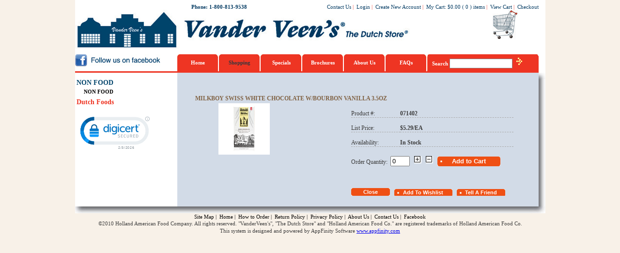

--- FILE ---
content_type: text/html; charset=utf-8
request_url: https://thedutchstore.com/webstore/productinfo.aspx?itemno=071402&filter=&type=ITEMCATEGORY&code=126&sort=&key=&descript=&topseq=&page=-4
body_size: 51202
content:

<!DOCTYPE HTML PUBLIC "-//W3C//DTD HTML 4.0 Transitional//EN">
<HTML>
	<HEAD>
        <!-- Google Tag Manager -->
        <script>(function (w, d, s, l, i) {w[l] = w[l] || []; w[l].push({'gtm.start':
        new Date().getTime(), event: 'gtm.js'}); var f = d.getElementsByTagName(s)[0],
        j = d.createElement(s), dl = l != 'dataLayer' ? '&l=' + l : ''; j.async = true; j.src =
        'https://www.googletagmanager.com/gtm.js?id=' + i + dl; f.parentNode.insertBefore(j, f);
        })(window, document, 'script', 'dataLayer', 'GTM-NDXBFRC');</script>
        <!-- End Google Tag Manager -->

		<title>
			Milkboy Swiss White Chocolate w/Bourbon Vanilla 3.5oz from http://www.thedutchstore.com
		</title>
		<meta content="Microsoft Visual Studio .NET 7.1" name="GENERATOR">
		<meta content="Visual Basic .NET 7.1" name="CODE_LANGUAGE">
		<meta content="JavaScript" name="vs_defaultClientScript">
		<meta content="http://schemas.microsoft.com/intellisense/ie5" name="vs_targetSchema">
		<!--LINK href="../Css/Main.css" type="text/css" rel="stylesheet"--><LINK href="../Css/style-main.css" type="text/css" rel="stylesheet">
		<SCRIPT language="JavaScript" src="../css/shop.js" type="text/javascript"></SCRIPT>
		<META content="" name=Description>
		<META content="071402, Milkboy Swiss White Chocolate w/Bourbon Vanilla 3.5oz" name=KeyWords>
		<SCRIPT language="JavaScript">
				function isdigit(s)
				{
				var r,re;
				re = /\d*/i;
				r = s.match(re);
				return (r==s)?1:0;
				}
			function EnterPress(psItemno)
			{
				if (event.keyCode==13){
					if (CheckInput()==true){
						document.getElementById('txtHide').value='1';
						//document.getElementById('btnADD').click();				
						window.location.href ="shoppingcart.aspx?" + psItemno + "&qty=" + document.getElementById('txtQuantity').value;
						document.getElementById('txtHide').value='';
						return true;				
					}
				}
			
			}
			
			function addtocart(psItemno)
			{
				//alert(psItemno);
				if (CheckInput()==true){
				document.getElementById('txtHide').value='1';
				window.location.href ="shoppingcart.aspx?" + psItemno + "&qty=" + document.getElementById('txtQuantity').value + "&qtydec=" + document.getElementById('txtQtyDec').value;
				document.getElementById('txtHide').value='';
				return true;
				}
				
			}
			
			function CheckInput()
			{
				if(document.getElementById('txtHide').value==''){
					var nqty = document.getElementById("txtQuantity").value;
					var nminqty = document.getElementById("txtMinOrdQty").value;
					var nonhand = document.getElementById("txtOnhand").value;
					var stype = document.getElementById("txtOnhandType").value;
					if (nqty=="0" || nqty=="")
					{
						alert('Quantity should be more than zero.');
						return false;
					}
					//if (isdigit(nqty)==0)
					//{
					//	alert('Error quantity input format.');
					//	return false;
					//}
					//if (nqty != "0")
					//{
					//	if (nqty % nminqty != 0)
					//	{
					//		alert('This product order quantity must be a multiple of ' + nminqty + '.');
					//		return false;
					//	}
					//}
					if (nqty>nonhand&&(stype=="2"||stype=="4"))
					{
						alert('Not enough onhand quantity, back order is not allowed.');
						return false;
					}
					if (nqty == "0")
					{
						alert('Product is not added to your cart.');
					}
					else
					{
						//alert('Product is added to your cart.');
					}
					return true;
				}
			}

		function add(box)
		{
			var nminqty = document.getElementById("txtMinOrdQty").value;
			if(nminqty==0) nminqty=1;
			if(isNaN(box.value) || box.value=="")
				box.value = 1;
			else
				box.value = parseInt(box.value) + parseInt(nminqty);
		}

		function subtract(box, grtthn)
		{
			var nminqty = document.getElementById("txtMinOrdQty").value;
			if(nminqty==0) nminqty=1;
			if(isNaN(box.value))
				box.value = 1;
			else if((box.value > 0 && grtthn == false) || (parseInt(box.value) > parseInt(nminqty) && grtthn == true))
				box.value = parseInt(box.value)-parseInt(nminqty);
		}
    	</SCRIPT>
        <!--script type="text/javascript">
            if (window.performance.navigation.type == 2)
                location.reload();
            /*if (window.name != "bencalie") {
                location.reload();
                window.name = "bencalie";
            } else {
                window.name = "";
            }*/
            /*window.onload = function () {
                if (window.name == "hasLoad") {
                    location.reload();
                    window.name = "";
                } else {
                    window.name = "hasLoad";
                }
            }*/
        </script-->
	</HEAD>
	<body onkeydown="if (event.keyCode==13) return false;" leftMargin="0" topMargin="0" MS_POSITIONING="GridLayout">
        <!-- Google Tag Manager (noscript) -->
        <noscript><iframe src="https://www.googletagmanager.com/ns.html?id=GTM-NDXBFRC"
        height="0" width="0" style="display:none;visibility:hidden"></iframe></noscript>
        <!-- End Google Tag Manager (noscript) -->

		<form name="Form1" method="post" action="./productinfo.aspx?itemno=071402&amp;filter=&amp;type=ITEMCATEGORY&amp;code=126&amp;sort=&amp;key=&amp;descript=&amp;topseq=&amp;page=-4" id="Form1">
<div>
<input type="hidden" name="__EVENTTARGET" id="__EVENTTARGET" value="" />
<input type="hidden" name="__EVENTARGUMENT" id="__EVENTARGUMENT" value="" />
<input type="hidden" name="__LASTFOCUS" id="__LASTFOCUS" value="" />
<input type="hidden" name="__VIEWSTATE" id="__VIEWSTATE" value="/[base64]/Y29kZT0zMjUmbGlzdD0zMjUmdHlwZT1JVEVNQ0FURUdPUlkiPk5PTiBGT09EPC9hPjwvdGQ+PC90cj48dHI+PHRkIGNsYXNzPSJDYXRMaXN0Ij4mbmJzcDsmbmJzcDsmbmJzcDsmbmJzcDsmbmJzcDs8YSBocmVmPSJwcm9kdWN0LmFzcHg/Y29kZT0yNzMmbGlzdD0zMjVBMjczJnR5cGU9SVRFTUNBVEVHT1JZIj5OT04gRk9PRDwvYT48L3RkPjwvdHI+PHRyPjx0ZCBjbGFzcz0iQ2F0TGlzdF9NYWluIj48YSBocmVmPSJwcm9kdWN0LmFzcHg/[base64]" />
</div>

<script type="text/javascript">
//<![CDATA[
var theForm = document.forms['Form1'];
if (!theForm) {
    theForm = document.Form1;
}
function __doPostBack(eventTarget, eventArgument) {
    if (!theForm.onsubmit || (theForm.onsubmit() != false)) {
        theForm.__EVENTTARGET.value = eventTarget;
        theForm.__EVENTARGUMENT.value = eventArgument;
        theForm.submit();
    }
}
//]]>
</script>


<div>

	<input type="hidden" name="__VIEWSTATEGENERATOR" id="__VIEWSTATEGENERATOR" value="F939B112" />
	<input type="hidden" name="__EVENTVALIDATION" id="__EVENTVALIDATION" value="/wEdAAhVGBnayKqWrFdzVa/+j9PCexvQeoo0W1RcA5ev5WrVxA4rbgRCUE40njmP1JQpaBID+9LbijvCfyoAWmCDSBnt8sR+FrNm0NKkzlnKzesmnlS9cvGZMv0iAGT/0KVGgULBo6deSucHOjL5A++dEa0xuqJzdLRkOMLOoT0zZmF15NW5z7eOu4Ader4Mt5mapEeJr970ebAJJZeK08885s8N" />
</div>
			
<script type="text/javascript">
!function(){function t(){var t=r("utm_content");if(t){var e=new Date;e.setDate(e.getDate()+30),document.cookie=t+";expires="+e.toGMTString()+";path=/"}else if(document.cookie)for(var o=document.cookie.split(/; */),n=0;n<o.length;n++)if(0===o[n].toLowerCase().trim().indexOf("utm_content=")){t=o[n];break}return t}function e(t){try{console.log(t)}catch(e){alert(t)}}function r(t){var e=top.location.search?top.location.search.substring(1):null;if(e)for(var r=e.split("&"),o=0;o<r.length;o++)if(0===r[o].toLowerCase().trim().indexOf(t+"="))return r[o];return null}var o="",n=r("mctest");if(n)e("dnr tag version: 20160125"),o="http://localhost:8080/rip/library/dnr/mcDnrTag.debug.js";else{var a=t(),c="";a&&(c=top.location.search?0<=top.location.search.indexOf("utm_content")?top.location.search:top.location.search+"&"+a:"?"+a,o="https://script.advertiserreports.com/redirector/dnr"+c)}if(o){var i=document.createElement("script");i.src=o,i.type="text/javascript",scriptTag=document.getElementsByTagName("script")[0],scriptTag.parentNode.appendChild(i)}}();
</script>
<script language="JavaScript" type="text/javascript">
	var d=new Date();
	var monthname=new Array("January","February","March","April","May","June","July","August","September","October","November","December");
	var TODAY = monthname[d.getMonth()] + " " + d.getDate() + ", " + d.getFullYear();
</script>

<table class="whiteborder_top" cellSpacing="0" cellPadding="0" width="971" align="center"
	border="0">
	<tr>
		<td id="ucTop_tdLoginUser1" class="topMenu2" width="240" align="left"></td>

		<td class="topMenu2" width="191" align="left"><b>Phone: 1-800-813-9538</b></td>
		<td>
			<table cellSpacing="0" cellPadding="0" width="526" border="0">
				<tr id="ucTop_trLogout">
	<td>
						<table cellSpacing="0" cellPadding="0" width="100%" border="0">
							<tr>
								<td class="topMenu2" noWrap align="right">
									<a href="contactus.aspx" id="ucTop_cap_ContactUs1">Contact Us</a>&nbsp;<font class="topMenu2_sep">|</font>&nbsp;
									<a href="account_login.aspx" id="ucTop_cap_CustomerLogin">Login</a>&nbsp;<font class="topMenu2_sep">|</font>&nbsp;
									<a href="new_account.aspx" id="ucTop_cap_NewAccount">Create New Account</a>&nbsp;<font class="topMenu2_sep">|</font>&nbsp;
									<a id="ucTop_cap_2">My Cart</a>:&nbsp;<a id="ucTop_lblAmt1">$0.00</a>&nbsp;(
									<a id="ucTop_lblCount1">0</a>&nbsp;) <a id="ucTop_cap_3">items</a>&nbsp;<font class="topMenu2_sep">|</font>&nbsp;
									<a href="#" id="ucTop_cap_lbtnViewCart1" onclick="if(document.getElementById(&#39;ucTop_txtCount&#39;).value==&#39;&#39;||document.getElementById(&#39;ucTop_txtCount&#39;).value==&#39;0&#39;){alert(&#39;No item found in your shopping cart.&#39;);return false;}else{window.location=&#39;shoppingcart.aspx&#39;}">View Cart</a>&nbsp;<font class="topMenu2_sep">|</font>&nbsp;
									<a href="#" id="ucTop_cap_lbtnCheckout1" onclick="if(document.getElementById(&#39;ucTop_txtCount&#39;).value==&#39;&#39;||document.getElementById(&#39;ucTop_txtCount&#39;).value==&#39;0&#39;){alert(&#39;No item found in your shopping cart.&#39;);return false;}else{window.location=&#39;account_login.aspx?action=placeorder&#39;}">Checkout</a>
								</td>
							</tr>
						</table>
					</td>
</tr>

				
			</table>
		</td>
		<td width="14"></td>
	</tr>
	<tr>
		<td colSpan="3">
			<!--Top Start -->
			<!--table cellSpacing="0" cellPadding="0" width="100%" border="0">
				<tr>
					<td width="2%" class="TitleLogoBackground"></td>
					<td width="31%" class="TitleLogoBackground"><font class="TitleLogo"></font></td>
					<td width="67%" class="TitleLogoBackground">
						<table cellSpacing="0" cellPadding="0" width="100%" border="0">
							<tr height="15">
								<td width="72%"></td>
								<td id="ucTop_tdLanguage" align="right" height="20" nowrap="nowrap"><font style="FONT-WEIGHT: bold; FONT-SIZE: 12px; COLOR: white"><a id="ucTop_cap_lbllan">Language</a>:&nbsp;</font><select name="ucTop$ddlLanguage" onchange="javascript:setTimeout(&#39;__doPostBack(\&#39;ucTop$ddlLanguage\&#39;,\&#39;\&#39;)&#39;, 0)" id="ucTop_ddlLanguage">

</select>
								</td>

							</tr>
						</table>
					</td>
				</tr>
			</table-->
			<table cellSpacing="0" cellPadding="0" width="100%" border="0">
				<tr>
					<td class="CompanyLogo" width="90%"></td>
					<td width="10%"><input name="ucTop$btnCart" type="button" id="ucTop_btnCart" class="cartButton" onclick="if(document.getElementById(&#39;ucTop_txtCount&#39;).value==&#39;&#39;||document.getElementById(&#39;ucTop_txtCount&#39;).value==&#39;0&#39;){alert(&#39;No item found in your shopping cart.&#39;);return false;}else{window.location=&#39;shoppingcart.aspx&#39;}" /></td>
				</tr>
			</table>
			<table id="ucTop_tbTopMenu" cellspacing="0" cellpadding="0" width="100%" border="0">
	<tr>
		<td>
						<table cellSpacing="0" cellPadding="0" width="100%">
							<tr>
								<td id="ucTop_tdEmpty" align="left" width="211"><img class="FaceBook" src="../css/image/facebook.jpg" onclick="window.location='http://www.facebook.com/vanderveensdutchstore'"></td>
		
								<td class="topMenu" width=86><a href="home.aspx?topseq=1" id="ucTop_cap_lbl1">Home</a></td>
								<td class="topMenu" width=86><a href="product.aspx?topseq=2&type=ITEMCATEGORY" id="ucTop_cap_lbl2" style="color:#35383e;">Shopping</a></td>
								<td class="topMenu" width=86><a href="specials.aspx?topseq=3" id="ucTop_cap_lbl3">Specials</a></td>
								<td class="topMenu" width=86><a href="brochures.aspx?topseq=6" id="ucTop_cap_lbl6">Brochures</a></td>
								<td class="topMenu" width=86><a href="about_us.aspx?topseq=4" id="ucTop_cap_lbl4">About 
										Us</a></td>
								<td class="topMenu" width=86><a href="faq.aspx?topseq=5" id="ucTop_cap_lbl5">FAQs</a></td>
								<td class="topMenu_Search"><a id="ucTop_cap_4">Search&nbsp;</a><input name="ucTop$txtValue" type="text" id="ucTop_txtValue" class="leftInput" onkeydown="if(event.keyCode==13) document.getElementById(&#39;ucTop_btnSearch&#39;).click();" style="FONT-SIZE: 12px; WIDTH: 130px; HEIGHT: 20px" />
									<input type="submit" name="ucTop$btnSearch" value="" id="ucTop_btnSearch" class="searchButton" />&nbsp;&nbsp;<a href="adsearch.aspx" id="ucTop_cap_AdvSearch" style="DISPLAY: none">Advanced 
										Search</a>&nbsp;&nbsp;</td>
							</tr>
						</table>
					</td>
	</tr>
</table>

		</td>
		<td width="14"></td>
	</tr>
	<tr height="2">
		<td style="BACKGROUND-COLOR: #ee3523" colSpan="3" height="3"><input name="ucTop$txtCount" type="hidden" id="ucTop_txtCount" value="0" />
			<input name="ucTop$txtMinAmt" type="hidden" id="ucTop_txtMinAmt" value="0" />
		</td>
		<td width="14"></td>
	</tr> <!--Top End --></table>


			<table class="whiteborder_center" cellSpacing="0" cellPadding="0" width="971" align="center"
				border="0">
				<tr>
					<td class="LeftBackground" width="211"></td>
					<td vAlign="top" align="center" width="746">
					<td class="Line_Right1" width="14"></td>
				</tr>
				<tr>
					<!-- Left Start -->
					<td class="LeftBackground" vAlign="top" width="211">
<table cellSpacing="0" cellPadding="0" width="100%" border="0">
	<tr>
		<!-- Category -->
		<td vAlign="top" width="1%">
		<td vAlign="top" height="100%" width="99%">
			<table cellSpacing="0" cellPadding="0" border="0">
				<tr>
					<td></td>
					<td colspan="2"><span id="ucProductLeft_lblTable"><table cellSpacing="0" cellPadding="0" width="100%" border="0">	<tr  valign=top>		<td>			<table cellSpacing="0" cellPadding="0" border="0"><tr><td class="CatList_Main_Sel"><a href="product.aspx?code=325&list=325&type=ITEMCATEGORY">NON FOOD</a></td></tr><tr><td class="CatList">&nbsp;&nbsp;&nbsp;&nbsp;&nbsp;<a href="product.aspx?code=273&list=325A273&type=ITEMCATEGORY">NON FOOD</a></td></tr><tr><td class="CatList_Main"><a href="product.aspx?code=104&list=104&type=ITEMCATEGORY">Dutch Foods</a></td></tr>			</table>		</td>	</tr></table></span></td>
				</tr>
				<tr id="ucProductLeft_trAddress" style="DISPLAY: none">
	<td colspan="3" align="center"><img src="../css/image/address.gif" width="150" height="120">
					</td>
</tr>

			</table>
			<br>
			<table width="135" border="0" cellpadding="2" cellspacing="0" title="Click to Verify - This site chose Symantec SSL for secure e-commerce and confidential communications.">
            <tr>
            <td width="135" align="center" valign="top">
                <!-- DigiCert Seal HTML -->
                <!-- Place HTML on your site where the seal should appear -->
                <div id="DigiCertClickID_bxxnJo12"></div>

                <!-- DigiCert Seal Code -->
                <!-- Place with DigiCert Seal HTML or with other scripts -->
                <script type="text/javascript">
                    var __dcid = __dcid || [];
                    __dcid.push({ "cid": "DigiCertClickID_bxxnJo12", "tag": "bxxnJo12", "seal_format": "dynamic" });
                    (function () { var cid = document.createElement("script"); cid.async = true; cid.src = "//seal.digicert.com/seals/cascade/seal.min.js"; var s = document.getElementsByTagName("script"); var ls = s[(s.length - 1)]; ls.parentNode.insertBefore(cid, ls.nextSibling); }());
                </script>
            </td>
            </tr>
            </table>	
		</td>
		<!-- Category -->
	</tr>
</table>
</td>
					<!-- Left End -->
					<!-- Right Start -->
					<td vAlign="top" align="center" width="746">
						<table cellSpacing="0" cellPadding="0" width="100%" border="0">
							<tr>
								<td>
									<table cellSpacing="0" cellPadding="0" width="100%" border="0">
										<tr>
											<td align="right" width="2%"></td>
											<td class="headline" width="98%">&nbsp;&nbsp;<span id="lblType"><a href=?type=ITEMCATEGORY&code=&descript=></a></span></td>
										</tr>
									</table>
								</td>
							</tr>
							<tr id="trLast">
	<td>
									<table cellSpacing="0" cellPadding="0" width="100%" border="0">
										<tr>
											<td>
												<table cellSpacing="0" cellPadding="0" width="100%" border="0">
													<tr>
														<td width="5%"></td>
														<td class="prodinfo_proddesc"><span id="lblProdDesc">Milkboy Swiss White Chocolate w/Bourbon Vanilla 3.5oz</span></td>
													</tr>
												</table>
											</td>
										<tr>
											<td colSpan="2"><span id="lblTable"><table width="100%"  border="0" cellspacing="0" cellpadding="0">    <tr>        <td width="5%"></td>        <td valign="top" width="43%" align="left">            <table border="0" cellspacing="0" cellpadding="0">                <tr>                    <td align="center" valign="middle"><img class="ProdImage" src="../Webstore/Image/Shopping/071402.jpg" title="Milkboy Swiss White Chocolate w/Bourbon Vanilla 3.5oz">                    </td>                </tr>                <tr>                    <td class="leftTD" align="center" valign="middle">                    </td>                </tr>                <tr>		            <td class="prodinfo_remark"></td>                </tr>            </table>        </td>        <td width="45%" valign="top">            <table width="100%"  border="0" cellspacing="0" cellpadding="0">		<tr>		    <td width="30%" class="prodinfo_title" nowrap>Product&nbsp;#:&nbsp;</td>		    <td width="70%" class="prodinfo_value">071402</td>		</tr>        <tr>	        <td width="30%" class="prodinfo_title" nowrap>List Price:&nbsp;</td>		    <td width="70%" class="prodinfo_value">$5.29/EA</td>		</tr>	<tr>	    <td width="30%" class="prodinfo_title" nowrap>Availability:&nbsp;</td>		<td width="70%" class="prodinfo_value">In Stock</td>	</tr>	        </table>            <table width="100%"  border="0" cellspacing="0" cellpadding="0">	            <tr>		        <td class="smallframe">                    <label style="font-size:12px;vertical-align:middle;height:25px;">Order Quantity:&nbsp;&nbsp;</label><input id="txtQuantity" onkeypress="return CheckKeyPress(0);" onkeydown="EnterPress('itemno=071402&filter=&type=ITEMCATEGORY&code=126&sort=&key=&descript=&topseq=&page=-4')" style="WIDTH: 40px"  type="text" maxLength="10" runat="server" value="0"  NAME="txtQuantity">                    &nbsp;&nbsp;<A onclick="add(document.all.txtQuantity); return false;"><IMG src="../css/image/PLUS.gif" border="0" style="cursor:pointer"></A>&nbsp;&nbsp;                    <A onclick="subtract(document.all.txtQuantity, true); return false;" ><IMG src="../css/image/MINUS.gif" border="0" style="cursor:pointer"></A>                    <input id="txtQtyDec" type="hidden" value="0" name="txtQtyDec"><input id="txtMinOrdQty" type="hidden" value="0" name="txtMinOrdQty"><input id="txtOnhand" type="hidden" value="358" name="txtOnhand"><input id="txtOnhandType" type="hidden" value="1" name="txtOnhandType">	                &nbsp;&nbsp;<input type="button" id="btnADD" class="AddToCart" value="Add to Cart" title="Milkboy Swiss White Chocolate w/Bourbon Vanilla 3.5oz" onclick="addtocart('itemno=071402&filter=&type=ITEMCATEGORY&code=126&sort=&key=&descript=&topseq=&page=-4'); return false;">		            <input id="txtHide" type="hidden" name="txtHide" runat="server">		        </td>	            </tr>	            <tr height=5>	                <td>	                </td>	            </tr>	            <tr>		            <td class="smallframe">	                        <input class="Button80" onclick="window.history.back();" type="button" value="Close">&nbsp;&nbsp;	                    <input type="button" class="AddWishlist" value="Add To Wishlist" onclick="window.location='wishlist.aspx?itemno=071402&filter=&type=ITEMCATEGORY&code=126&sort=&key=&descript=&topseq=&page=-4'" >&nbsp;&nbsp;	                    <input type="button" class="TellFriend" value="Tell A Friend" onclick="window.open('tellfriend.aspx?itemno=071402&filter=&type=ITEMCATEGORY&code=126&sort=&key=&descript=&topseq=&page=-4', '', 'status=none,toolbar=none,width=650,height=380');">	                </td>	            </tr>            </table>		</td>		<td width="7%"></td>	</tr></table></span></td>
										</tr>
										<!--tr height="30">
											<td style="VERTICAL-ALIGN: bottom" align="center" colSpan="2"><input name="btnClose" type="button" id="btnClose" class="shopButton" onclick="window.history.back();" value="Close" /></td>
										</tr-->
										
										
										
										
									</table>
								</td>
</tr>

						</table>
					</td>
					<td class="Line_Right2" width="14"></td>
					<!-- Right End --></tr>
			</table>
			
<table cellSpacing="0" cellPadding="0" width="971" align="center" border="0">
	<!-- Bottom -->
	<tr>
		<td class="Line_Bottom">
		</td>
	</tr>
	<tr id="ucBottom_trWebStore">
	<td>
			<table cellSpacing="0" cellPadding="0" width="100%" align="center" border="0">
				<tr align="center" height="15">
					<td class="BottomMenu">
						<a href="site_map.aspx" id="ucBottom_cap_SiteMap">Site Map</a>&nbsp;<font class="BottomMenu_sep">|</font>&nbsp;
						<a href="home.aspx?topseq=1" id="ucBottom_cap_Home">Home</a>&nbsp;<font class="BottomMenu_sep">|</font>&nbsp;
						<a href="howtoorder.aspx" id="ucBottom_cap_HowToOrder">How to Order</a>&nbsp;<font class="BottomMenu_sep">|</font>&nbsp;
						<a href="returnpolicy.aspx" id="ucBottom_cap_ReturnPolicy">Return Policy</a>&nbsp;<font class="BottomMenu_sep">|</font>&nbsp;
						<a href="privacypolicy.aspx" id="ucBottom_cap_PrivacyPolicy">Privacy Policy</a>&nbsp;<font class="BottomMenu_sep">|</font>&nbsp;
						<a href="about_us.aspx?topseq=4" id="ucBottom_cap_AboutUs">About Us</a>&nbsp;<font class="BottomMenu_sep">|</font>&nbsp;
						<a href="contactus.aspx" id="ucBottom_cap_ContactUs">Contact Us</a>&nbsp;<font class="BottomMenu_sep">|</font>&nbsp;
						<a href="http://www.facebook.com/vanderveensdutchstore" id="ucBottom_cap_FaceBook" target="_blank">
							Facebook</a>
					</td>
				</tr>
			</table>
			<table cellSpacing="0" cellPadding="0" width="100%" align="center" border="0">
				<tr align="center" height="15">
					<td>&copy;2010 Holland American Food Company. All rights reserved. "VanderVeen's", "The 
						Dutch Store" and "Holland American Food Co." are registered trademarks of 
						Holland American Food Co.
					</td>
				</tr>
			</table>
			<table cellSpacing="0" cellPadding="0" width="100%" align="center" border="0">
				<tr align="center" height="15">
					<td>
						<a id="ucBottom_cap_6">This system is designed and powered by AppFinity 
							Software</a>&nbsp;<a href="http://www.appfinity.com" target=_blank>www.appfinity.com</a>
					</td>
				</tr>
			</table>
		</td>
</tr>

	
	<!-- Bottom -->
</table>
<script>
  (function(i,s,o,g,r,a,m){i['GoogleAnalyticsObject']=r;i[r]=i[r]||function(){
  (i[r].q=i[r].q||[]).push(arguments)},i[r].l=1*new Date();a=s.createElement(o),
  m=s.getElementsByTagName(o)[0];a.async=1;a.src=g;m.parentNode.insertBefore(a,m)
  })(window,document,'script','//www.google-analytics.com/analytics.js','ga'); 

  ga('create', 'UA-66277701-1', 'auto');
  ga('send', 'pageview');
</script>

		</form>
	</body>
</HTML>


--- FILE ---
content_type: image/svg+xml
request_url: https://seal.digicert.com/seals/cascade/?tag=bxxnJo12&referer=thedutchstore.com&format=svg&an=min
body_size: 17859
content:
<?xml version="1.0" encoding="utf-8"?><svg
	version="1.2"
	baseProfile="tiny"
	xmlns="http://www.w3.org/2000/svg"
	xmlns:xlink="http://www.w3.org/1999/xlink"
	xml:space="preserve"
	id="seal-container"
	class="phase-one"
	width="150px"
	height="71px"
	viewBox="-5 -2 145 68"
	data-svg-animate="true"
	data-svg-animation-count="2"
	data-svg-animation-style="min"
>
		<title>DigiCert Secured and Verified Site Seal</title>

		<style>
			svg[data-svg-animate="true"] .default-secure-mark-content {
    display: none;
}

svg[data-svg-animate="true"] .digicert-secure-mark .background,
svg[data-svg-animate="true"] .company-logo {
    -webkit-transform: scale(0);
    -moz-transform: scale(0);
    -ms-transform: scale(0);
    -o-transform: scale(0);
    transform: scale(0);
}

svg[data-svg-animate="true"] .security-details {
    opacity: 0;
}

svg[data-svg-animate="true"] .digicert-secure-mark .background,
svg[data-svg-animate="true"] .company-logo,
svg[data-svg-animate="true"] .mark,
svg[data-svg-animate="true"] .long-border {
    -webkit-transform-origin: 30px 30px;
    -moz-transform-origin: 30px 30px;
    -ms-transform-origin: 30px 30px;
    -o-transform-origin: 30px 30px;
    transform-origin: 30px 30px;
}

svg[data-svg-animate="true"].phase-one .digicert-secure-mark .mark {
    -webkit-animation: digicert-secure-mark-phase-one 0.7s linear alternate forwards;
    -moz-animation: digicert-secure-mark-phase-one 0.7s linear alternate forwards;
    -o-animation: digicert-secure-mark-phase-one 0.7s linear alternate forwards;
    animation: digicert-secure-mark-phase-one 0.7s linear alternate forwards;
    opacity: 0;
    -webkit-animation-delay: 0.8s;
    -moz-animation-delay: 0.8s;
    -o-animation-delay: 0.8s;
    animation-delay: 0.8s;
}

@-webkit-keyframes digicert-secure-mark-phase-one {
    100% {
        opacity: 1;
    }
}

@-moz-keyframes digicert-secure-mark-phase-one {
    100% {
        opacity: 1;
    }
}

@-o-keyframes digicert-secure-mark-phase-one {
    100% {
        opacity: 1;
    }
}

@keyframes digicert-secure-mark-phase-one {
    100% {
        opacity: 1;
    }
}

svg[data-svg-animate="true"].phase-one .long-border {
    stroke-dasharray: 1000;
    stroke-dashoffset: 1000;
    -webkit-animation: long-border-phase-one 4s ease-in-out forwards;
    -moz-animation: long-border-phase-one 4s ease-in-out forwards;
    -o-animation: long-border-phase-one 4s ease-in-out forwards;
    animation: long-border-phase-one 4s ease-in-out forwards;
}

@-webkit-keyframes long-border-phase-one {
    to {
        stroke-dashoffset: 0;
    }
}

@-moz-keyframes long-border-phase-one {
    to {
        stroke-dashoffset: 0;
    }
}

@-o-keyframes long-border-phase-one {
    to {
        stroke-dashoffset: 0;
    }
}

@keyframes long-border-phase-one {
    to {
        stroke-dashoffset: 0;
    }
}

svg[data-svg-animate="true"].phase-one .border-farthest-from-center {
    stroke-dasharray: 1000;
    stroke-dashoffset: 1000;
    -webkit-animation: border-farthest-from-center 7s ease-in-out forwards;
    -moz-animation: border-farthest-from-center 7s ease-in-out forwards;
    -o-animation: border-farthest-from-center 7s ease-in-out forwards;
    animation: border-farthest-from-center 7s ease-in-out forwards;
}

@-webkit-keyframes border-farthest-from-center {
    to {
        stroke-dashoffset: 0;
    }
}

@-moz-keyframes border-farthest-from-center {
    to {
        stroke-dashoffset: 0;
    }
}

@-o-keyframes border-farthest-from-center {
    to {
        stroke-dashoffset: 0;
    }
}

@keyframes border-farthest-from-center {
    to {
        stroke-dashoffset: 0;
    }
}

svg[data-svg-animate="true"].phase-one .border-closest-to-center {
    stroke-dasharray: 1000;
    stroke-dashoffset: 1000;
    -webkit-animation: border-closest-to-center 5s ease-in-out forwards;
    -moz-animation: border-closest-to-center 5s ease-in-out forwards;
    -o-animation: border-closest-to-center 5s ease-in-out forwards;
    animation: border-closest-to-center 5s ease-in-out forwards;
}

@-webkit-keyframes border-closest-to-center {
    to {
        stroke-dashoffset: 0;
    }
}

@-moz-keyframes border-closest-to-center {
    to {
        stroke-dashoffset: 0;
    }
}

@-o-keyframes border-closest-to-center {
    to {
        stroke-dashoffset: 0;
    }
}

@keyframes border-closest-to-center {
    to {
        stroke-dashoffset: 0;
    }
}

svg[data-svg-animate="true"].phase-one .current-date-container {
    -webkit-transform: matrix(0, 0, 0, 0, 96, 63);
    -moz-transform: matrix(0, 0, 0, 0, 96, 63);
    -ms-transform: matrix(0, 0, 0, 0, 96, 63);
    -o-transform: matrix(0, 0, 0, 0, 96, 63);
    transform: matrix(0, 0, 0, 0, 96, 63);
}

svg[data-svg-animate="true"].phase-one .current-date-container {
    -webkit-animation: current-date-text .4s linear alternate forwards;
    -moz-animation: current-date-text .4s linear alternate forwards;
    -o-animation: current-date-text .4s linear alternate forwards;
    animation: current-date-text .4s linear alternate forwards;
    -webkit-animation-delay: 0.8s;
    -moz-animation-delay: 0.8s;
    -o-animation-delay: 0.8s;
    animation-delay: 0.8s;
}

@-webkit-keyframes current-date-text {
    0% {
        opacity: 0;
        -webkit-transform: matrix(0.2, 0, 0, 0.2, 96, 63);
        transform: matrix(0.2, 0, 0, 0.2, 96, 63);
    }
    30% {
        opacity: 1;
    }
    50% {
        -webkit-transform: matrix(1.2, 0, 0, 1.2, 96, 63);
        transform: matrix(1.2, 0, 0, 1.2, 96, 63);
        opacity: 1;
    }
    100% {
        -webkit-transform: matrix(1, 0, 0, 1, 96, 63);
        transform: matrix(1, 0, 0, 1, 96, 63);
        opacity: 1;
    }
}

@-moz-keyframes current-date-text {
    0% {
        opacity: 0;
        -moz-transform: matrix(0.2, 0, 0, 0.2, 96, 63);
        transform: matrix(0.2, 0, 0, 0.2, 96, 63);
    }
    30% {
        opacity: 1;
    }
    50% {
        -moz-transform: matrix(1.2, 0, 0, 1.2, 96, 63);
        transform: matrix(1.2, 0, 0, 1.2, 96, 63);
        opacity: 1;
    }
    100% {
        -moz-transform: matrix(1, 0, 0, 1, 96, 63);
        transform: matrix(1, 0, 0, 1, 96, 63);
        opacity: 1;
    }
}

@-o-keyframes current-date-text {
    0% {
        opacity: 0;
        -o-transform: matrix(0.2, 0, 0, 0.2, 96, 63);
        transform: matrix(0.2, 0, 0, 0.2, 96, 63);
    }
    30% {
        opacity: 1;
    }
    50% {
        -o-transform: matrix(1.2, 0, 0, 1.2, 96, 63);
        transform: matrix(1.2, 0, 0, 1.2, 96, 63);
        opacity: 1;
    }
    100% {
        -o-transform: matrix(1, 0, 0, 1, 96, 63);
        transform: matrix(1, 0, 0, 1, 96, 63);
        opacity: 1;
    }
}

@keyframes current-date-text {
    0% {
        opacity: 0;
        -webkit-transform: matrix(0.2, 0, 0, 0.2, 96, 63);
        -moz-transform: matrix(0.2, 0, 0, 0.2, 96, 63);
        -o-transform: matrix(0.2, 0, 0, 0.2, 96, 63);
        transform: matrix(0.2, 0, 0, 0.2, 96, 63);
    }
    30% {
        opacity: 1;
    }
    50% {
        -webkit-transform: matrix(1.2, 0, 0, 1.2, 96, 63);
        -moz-transform: matrix(1.2, 0, 0, 1.2, 96, 63);
        -o-transform: matrix(1.2, 0, 0, 1.2, 96, 63);
        transform: matrix(1.2, 0, 0, 1.2, 96, 63);
        opacity: 1;
    }
    100% {
        -webkit-transform: matrix(1, 0, 0, 1, 96, 63);
        -moz-transform: matrix(1, 0, 0, 1, 96, 63);
        -o-transform: matrix(1, 0, 0, 1, 96, 63);
        transform: matrix(1, 0, 0, 1, 96, 63);
        opacity: 1;
    }
}

svg[data-svg-animate="true"].phase-one .information-icon {
    -webkit-transform-origin: 130px 5px;
    -moz-transform-origin: 130px 5px;
    -ms-transform-origin: 130px 5px;
    -o-transform-origin: 130px 5px;
    transform-origin: 130px 5px;
    -webkit-transform: scale(0);
    -moz-transform: scale(0);
    -ms-transform: scale(0);
    -o-transform: scale(0);
    transform: scale(0);
    -webkit-animation: information-icon .4s linear alternate forwards;
    -moz-animation: information-icon .4s linear alternate forwards;
    -o-animation: information-icon .4s linear alternate forwards;
    animation: information-icon .4s linear alternate forwards;
    -webkit-animation-delay: 0.8s;
    -moz-animation-delay: 0.8s;
    -o-animation-delay: 0.8s;
    animation-delay: 0.8s;
}

@-webkit-keyframes information-icon {
    0% {
        -webkit-transform: scale(0);
        transform: scale(0);
    }
    100% {
        -webkit-transform: scale(1);
        transform: scale(1);
    }
}

@-moz-keyframes information-icon {
    0% {
        -moz-transform: scale(0);
        transform: scale(0);
    }
    100% {
        -moz-transform: scale(1);
        transform: scale(1);
    }
}

@-o-keyframes information-icon {
    0% {
        -o-transform: scale(0);
        transform: scale(0);
    }
    100% {
        -o-transform: scale(1);
        transform: scale(1);
    }
}

@keyframes information-icon {
    0% {
        -webkit-transform: scale(0);
        -moz-transform: scale(0);
        -o-transform: scale(0);
        transform: scale(0);
    }
    100% {
        -webkit-transform: scale(1);
        -moz-transform: scale(1);
        -o-transform: scale(1);
        transform: scale(1);
    }
}

svg[data-svg-animate="true"].phase-one .digicert-secured .digicert {
    -webkit-animation: digicert-phase 0.7s linear alternate forwards;
    -moz-animation: digicert-phase 0.7s linear alternate forwards;
    -o-animation: digicert-phase 0.7s linear alternate forwards;
    animation: digicert-phase 0.7s linear alternate forwards;
    opacity: 0;
    -webkit-animation-delay: 0.8s;
    -moz-animation-delay: 0.8s;
    -o-animation-delay: 0.8s;
    animation-delay: 0.8s;
}

svg[data-svg-animate="true"].phase-one .digicert-secured .digicert .letter {
    -webkit-transform: translateX(-2px);
    -moz-transform: translateX(-2px);
    -ms-transform: translateX(-2px);
    -o-transform: translateX(-2px);
    transform: translateX(-2px);
    -webkit-animation: digicert-secured-digicert-letters 0.3s linear alternate forwards;
    -moz-animation: digicert-secured-digicert-letters 0.3s linear alternate forwards;
    -o-animation: digicert-secured-digicert-letters 0.3s linear alternate forwards;
    animation: digicert-secured-digicert-letters 0.3s linear alternate forwards;
    opacity: 0;
}

svg[data-svg-animate="true"].phase-one .digicert-secured .digicert .letter:nth-child(1) {
    -webkit-animation-delay: 0.8s;
    -moz-animation-delay: 0.8s;
    -o-animation-delay: 0.8s;
    animation-delay: 0.8s;
}

svg[data-svg-animate="true"].phase-one .digicert-secured .digicert .letter:nth-child(2) {
    -webkit-animation-delay: 0.9s;
    -moz-animation-delay: 0.9s;
    -o-animation-delay: 0.9s;
    animation-delay: 0.9s;
}

svg[data-svg-animate="true"].phase-one .digicert-secured .digicert .letter:nth-child(3) {
    -webkit-animation-delay: 1s;
    -moz-animation-delay: 1s;
    -o-animation-delay: 1s;
    animation-delay: 1s;
}

svg[data-svg-animate="true"].phase-one .digicert-secured .digicert .letter:nth-child(4) {
    -webkit-animation-delay: 1.1s;
    -moz-animation-delay: 1.1s;
    -o-animation-delay: 1.1s;
    animation-delay: 1.1s;
}

svg[data-svg-animate="true"].phase-one .digicert-secured .digicert .letter:nth-child(5) {
    -webkit-animation-delay: 1.2s;
    -moz-animation-delay: 1.2s;
    -o-animation-delay: 1.2s;
    animation-delay: 1.2s;
}

svg[data-svg-animate="true"].phase-one .digicert-secured .digicert .letter:nth-child(6) {
    -webkit-animation-delay: 1.3s;
    -moz-animation-delay: 1.3s;
    -o-animation-delay: 1.3s;
    animation-delay: 1.3s;
}

svg[data-svg-animate="true"].phase-one .digicert-secured .digicert .letter:nth-child(7) {
    -webkit-animation-delay: 1.4s;
    -moz-animation-delay: 1.4s;
    -o-animation-delay: 1.4s;
    animation-delay: 1.4s;
}

svg[data-svg-animate="true"].phase-one .digicert-secured .digicert .letter:nth-child(8) {
    -webkit-animation-delay: 1.5s;
    -moz-animation-delay: 1.5s;
    -o-animation-delay: 1.5s;
    animation-delay: 1.5s;
}

svg[data-svg-animate="true"].phase-one .digicert-secured .digicert .letter:nth-child(9) {
    -webkit-animation-delay: 1.6s;
    -moz-animation-delay: 1.6s;
    -o-animation-delay: 1.6s;
    animation-delay: 1.6s;
}

svg[data-svg-animate="true"].phase-one .digicert-secured .secured {
    -webkit-transform: translateY(-15px);
    -moz-transform: translateY(-15px);
    -ms-transform: translateY(-15px);
    -o-transform: translateY(-15px);
    transform: translateY(-15px);
    -webkit-animation: secured-phase 0.5s linear alternate forwards;
    -moz-animation: secured-phase 0.5s linear alternate forwards;
    -o-animation: secured-phase 0.5s linear alternate forwards;
    animation: secured-phase 0.5s linear alternate forwards;
}

svg[data-svg-animate="true"].phase-one .digicert-secured .verified {
    display: none;
}

svg[data-svg-animate="true"].phase-one .digicert-secured .secured {
    -webkit-animation-delay: 1.4s;
    -moz-animation-delay: 1.4s;
    -o-animation-delay: 1.4s;
    animation-delay: 1.4s;
}

@-webkit-keyframes digicert-phase {
    0% {
        opacity: 0;
        -webkit-transform: translateX(-20px);
        transform: translateX(-20px);
    }
    30% {
        opacity: 1;
    }
    100% {
        -webkit-transform: translateX(0px);
        transform: translateX(0px);
        opacity: 1;
    }
}

@-moz-keyframes digicert-phase {
    0% {
        opacity: 0;
        -moz-transform: translateX(-20px);
        transform: translateX(-20px);
    }
    30% {
        opacity: 1;
    }
    100% {
        -moz-transform: translateX(0px);
        transform: translateX(0px);
        opacity: 1;
    }
}

@-o-keyframes digicert-phase {
    0% {
        opacity: 0;
        -o-transform: translateX(-20px);
        transform: translateX(-20px);
    }
    30% {
        opacity: 1;
    }
    100% {
        -o-transform: translateX(0px);
        transform: translateX(0px);
        opacity: 1;
    }
}

@keyframes digicert-phase {
    0% {
        opacity: 0;
        -webkit-transform: translateX(-20px);
        -moz-transform: translateX(-20px);
        -o-transform: translateX(-20px);
        transform: translateX(-20px);
    }
    30% {
        opacity: 1;
    }
    100% {
        -webkit-transform: translateX(0px);
        -moz-transform: translateX(0px);
        -o-transform: translateX(0px);
        transform: translateX(0px);
        opacity: 1;
    }
}

@-webkit-keyframes digicert-secured-digicert-letters {
    to {
        -webkit-transform: translateX(0px);
        transform: translateX(0px);
        opacity: 1;
    }
}

@-moz-keyframes digicert-secured-digicert-letters {
    to {
        -moz-transform: translateX(0px);
        transform: translateX(0px);
        opacity: 1;
    }
}

@-o-keyframes digicert-secured-digicert-letters {
    to {
        -o-transform: translateX(0px);
        transform: translateX(0px);
        opacity: 1;
    }
}

@keyframes digicert-secured-digicert-letters {
    to {
        -webkit-transform: translateX(0px);
        -moz-transform: translateX(0px);
        -o-transform: translateX(0px);
        transform: translateX(0px);
        opacity: 1;
    }
}

@-webkit-keyframes secured-phase {
    from {
        -webkit-transform: translateY(-15px);
        transform: translateY(-15px);
    }
    to {
        -webkit-transform: translateY(0px);
        transform: translateY(0px);
    }
}

@-moz-keyframes secured-phase {
    from {
        -moz-transform: translateY(-15px);
        transform: translateY(-15px);
    }
    to {
        -moz-transform: translateY(0px);
        transform: translateY(0px);
    }
}

@-o-keyframes secured-phase {
    from {
        -o-transform: translateY(-15px);
        transform: translateY(-15px);
    }
    to {
        -o-transform: translateY(0px);
        transform: translateY(0px);
    }
}

@keyframes secured-phase {
    from {
        -webkit-transform: translateY(-15px);
        -moz-transform: translateY(-15px);
        -o-transform: translateY(-15px);
        transform: translateY(-15px);
    }
    to {
        -webkit-transform: translateY(0px);
        -moz-transform: translateY(0px);
        -o-transform: translateY(0px);
        transform: translateY(0px);
    }
}

@-webkit-keyframes verified-phase {
    100% {
        -webkit-transform: translate(-13px, -8px) scale(0.2);
        transform: translate(-13px, -8px) scale(0.2);
    }
}

@-moz-keyframes verified-phase {
    100% {
        -moz-transform: translate(-13px, -8px) scale(0.2);
        transform: translate(-13px, -8px) scale(0.2);
    }
}

@-o-keyframes verified-phase {
    100% {
        -o-transform: translate(-13px, -8px) scale(0.2);
        transform: translate(-13px, -8px) scale(0.2);
    }
}

@keyframes verified-phase {
    100% {
        -webkit-transform: translate(-13px, -8px) scale(0.2);
        -moz-transform: translate(-13px, -8px) scale(0.2);
        -o-transform: translate(-13px, -8px) scale(0.2);
        transform: translate(-13px, -8px) scale(0.2);
    }
}

svg[data-svg-animate="true"].phase-two .security-details {
    opacity: 0;
    -webkit-animation: security-details-phase-two 0.5s linear alternate forwards;
    -moz-animation: security-details-phase-two 0.5s linear alternate forwards;
    -o-animation: security-details-phase-two 0.5s linear alternate forwards;
    animation: security-details-phase-two 0.5s linear alternate forwards;
}

svg[data-svg-animate="true"].phase-two .security-details .company-info {
    -webkit-transform: matrix(1, 0, 0, 1, 59.8, 15.2097);
    -moz-transform: matrix(1, 0, 0, 1, 59.8, 15.2097);
    -ms-transform: matrix(1, 0, 0, 1, 59.8, 15.2097);
    -o-transform: matrix(1, 0, 0, 1, 59.8, 15.2097);
    transform: matrix(1, 0, 0, 1, 59.8, 15.2097);
    -webkit-animation: company-info-phase-two 0.5s linear alternate forwards;
    -moz-animation: company-info-phase-two 0.5s linear alternate forwards;
    -o-animation: company-info-phase-two 0.5s linear alternate forwards;
    animation: company-info-phase-two 0.5s linear alternate forwards;
    -webkit-animation-delay: 0.8s;
    -moz-animation-delay: 0.8s;
    -o-animation-delay: 0.8s;
    animation-delay: 0.8s;
    opacity: 0;
}

svg[data-svg-animate="true"].phase-two .security-details .verified {
    -webkit-transform: matrix(1, 0, 0, 1, 65.1772, 23.2097);
    -moz-transform: matrix(1, 0, 0, 1, 65.1772, 23.2097);
    -ms-transform: matrix(1, 0, 0, 1, 65.1772, 23.2097);
    -o-transform: matrix(1, 0, 0, 1, 65.1772, 23.2097);
    transform: matrix(1, 0, 0, 1, 65.1772, 23.2097);
    -webkit-animation: verified-phase-two 0.5s linear alternate forwards;
    -moz-animation: verified-phase-two 0.5s linear alternate forwards;
    -o-animation: verified-phase-two 0.5s linear alternate forwards;
    animation: verified-phase-two 0.5s linear alternate forwards;
    -webkit-animation-delay: 0.8s;
    -moz-animation-delay: 0.8s;
    -o-animation-delay: 0.8s;
    animation-delay: 0.8s;
    opacity: 0;
}

svg[data-svg-animate="true"].phase-two .security-details .valid-ssl-certificate,
svg[data-svg-animate="true"].phase-two .security-details .encryption-active,
svg[data-svg-animate="true"].phase-two .security-details .full-background-check {
    -webkit-animation: text-phase-two 0.7s alternate forwards;
    -moz-animation: text-phase-two 0.7s alternate forwards;
    -o-animation: text-phase-two 0.7s alternate forwards;
    animation: text-phase-two 0.7s alternate forwards;
    opacity: 0;
}

svg[data-svg-animate="true"].phase-two .security-details .valid-ssl-certificate {
    -webkit-animation-delay: 0.8s;
    -moz-animation-delay: 0.8s;
    -o-animation-delay: 0.8s;
    animation-delay: 0.8s;
}

svg[data-svg-animate="true"].phase-two .security-details .encryption-active {
    -webkit-animation-delay: 1s;
    -moz-animation-delay: 1s;
    -o-animation-delay: 1s;
    animation-delay: 1s;
}

svg[data-svg-animate="true"].phase-two .security-details .full-background-check {
    -webkit-animation-delay: 1.2s;
    -moz-animation-delay: 1.2s;
    -o-animation-delay: 1.2s;
    animation-delay: 1.2s;
}

svg[data-svg-animate="true"].phase-two .security-details .sign-to-force-action {
    -webkit-animation: sign-to-force-action-phase-two .7s alternate infinite;
    -moz-animation: sign-to-force-action-phase-two .7s alternate infinite;
    -o-animation: sign-to-force-action-phase-two .7s alternate infinite;
    animation: sign-to-force-action-phase-two .7s alternate infinite;
    -webkit-animation-delay: 1.2s;
    -moz-animation-delay: 1.2s;
    -o-animation-delay: 1.2s;
    animation-delay: 1.2s;
    opacity: 0;
}

svg[data-svg-animate="true"].phase-two .security-details .check-marks-container {
    opacity: 0;
    -webkit-transform: matrix(1, 0, 0, 1, 5.4772, -6.9);
    -moz-transform: matrix(1, 0, 0, 1, 5.4772, -6.9);
    -ms-transform: matrix(1, 0, 0, 1, 5.4772, -6.9);
    -o-transform: matrix(1, 0, 0, 1, 5.4772, -6.9);
    transform: matrix(1, 0, 0, 1, 5.4772, -6.9);
    -webkit-animation: check-marks-container-phase-two 0.5s linear alternate forwards;
    -moz-animation: check-marks-container-phase-two 0.5s linear alternate forwards;
    -o-animation: check-marks-container-phase-two 0.5s linear alternate forwards;
    animation: check-marks-container-phase-two 0.5s linear alternate forwards;
    -webkit-animation-delay: 0.8s;
    -moz-animation-delay: 0.8s;
    -o-animation-delay: 0.8s;
    animation-delay: 0.8s;
}

svg[data-svg-animate="true"].phase-two .security-details .check-marks-container .check-mark {
    stroke-dasharray: 4.462917804718018;
    -webkit-animation: check-mark-phase-two 0.6s linear alternate forwards;
    -moz-animation: check-mark-phase-two 0.6s linear alternate forwards;
    -o-animation: check-mark-phase-two 0.6s linear alternate forwards;
    animation: check-mark-phase-two 0.6s linear alternate forwards;
    -webkit-animation-delay: 0.8s;
    -moz-animation-delay: 0.8s;
    -o-animation-delay: 0.8s;
    animation-delay: 0.8s;
    opacity: 0;
}

svg[data-svg-animate="true"].phase-two .security-details .check-marks-container .check-mark:nth-of-type(2) {
    -webkit-animation-delay: 1s;
    -moz-animation-delay: 1s;
    -o-animation-delay: 1s;
    animation-delay: 1s;
}

svg[data-svg-animate="true"].phase-two .security-details .check-marks-container .check-mark:nth-of-type(3) {
    -webkit-animation-delay: 1.2s;
    -moz-animation-delay: 1.2s;
    -o-animation-delay: 1.2s;
    animation-delay: 1.2s;
}

svg[data-svg-animate="true"].phase-two .security-details .horizontal-line {
    -webkit-animation: horizontal-line-phase-two .4s linear forwards;
    -moz-animation: horizontal-line-phase-two .4s linear forwards;
    -o-animation: horizontal-line-phase-two .4s linear forwards;
    animation: horizontal-line-phase-two .4s linear forwards;
    -webkit-animation-delay: 1s;
    -moz-animation-delay: 1s;
    -o-animation-delay: 1s;
    animation-delay: 1s;
    stroke-dasharray: 0 300;
    stroke-dashoffset: -27;
}

@-webkit-keyframes text-phase-two {
    to {
        opacity: 1;
    }
}

@-moz-keyframes text-phase-two {
    to {
        opacity: 1;
    }
}

@-o-keyframes text-phase-two {
    to {
        opacity: 1;
    }
}

@keyframes text-phase-two {
    to {
        opacity: 1;
    }
}

@-webkit-keyframes sign-to-force-action-phase-two {
    from {
        opacity: 1;
    }
    to {
        opacity: 1;
        -webkit-transform: translateX(1px);
        transform: translateX(1px);
    }
}

@-moz-keyframes sign-to-force-action-phase-two {
    from {
        opacity: 1;
    }
    to {
        opacity: 1;
        -moz-transform: translateX(1px);
        transform: translateX(1px);
    }
}

@-o-keyframes sign-to-force-action-phase-two {
    from {
        opacity: 1;
    }
    to {
        opacity: 1;
        -o-transform: translateX(1px);
        transform: translateX(1px);
    }
}

@keyframes sign-to-force-action-phase-two {
    from {
        opacity: 1;
    }
    to {
        opacity: 1;
        -webkit-transform: translateX(1px);
        -moz-transform: translateX(1px);
        -o-transform: translateX(1px);
        transform: translateX(1px);
    }
}

@-webkit-keyframes security-details-phase-two {
    to {
        opacity: 1;
    }
}

@-moz-keyframes security-details-phase-two {
    to {
        opacity: 1;
    }
}

@-o-keyframes security-details-phase-two {
    to {
        opacity: 1;
    }
}

@keyframes security-details-phase-two {
    to {
        opacity: 1;
    }
}

@-webkit-keyframes horizontal-line-phase-two {
    to {
        stroke-dasharray: 58 300;
        stroke-dashoffset: 0;
    }
}

@-moz-keyframes horizontal-line-phase-two {
    to {
        stroke-dasharray: 58 300;
        stroke-dashoffset: 0;
    }
}

@-o-keyframes horizontal-line-phase-two {
    to {
        stroke-dasharray: 58 300;
        stroke-dashoffset: 0;
    }
}

@keyframes horizontal-line-phase-two {
    to {
        stroke-dasharray: 58 300;
        stroke-dashoffset: 0;
    }
}

@-webkit-keyframes company-info-phase-two {
    100% {
        -webkit-transform: matrix(1, 0, 0, 1, 59.8, 11.2097);
        transform: matrix(1, 0, 0, 1, 59.8, 11.2097);
        opacity: 1;
    }
}

@-moz-keyframes company-info-phase-two {
    100% {
        -moz-transform: matrix(1, 0, 0, 1, 59.8, 11.2097);
        transform: matrix(1, 0, 0, 1, 59.8, 11.2097);
        opacity: 1;
    }
}

@-o-keyframes company-info-phase-two {
    100% {
        -o-transform: matrix(1, 0, 0, 1, 59.8, 11.2097);
        transform: matrix(1, 0, 0, 1, 59.8, 11.2097);
        opacity: 1;
    }
}

@keyframes company-info-phase-two {
    100% {
        -webkit-transform: matrix(1, 0, 0, 1, 59.8, 11.2097);
        -moz-transform: matrix(1, 0, 0, 1, 59.8, 11.2097);
        -o-transform: matrix(1, 0, 0, 1, 59.8, 11.2097);
        transform: matrix(1, 0, 0, 1, 59.8, 11.2097);
        opacity: 1;
    }
}

@-webkit-keyframes verified-phase-two {
    100% {
        -webkit-transform: matrix(1, 0, 0, 1, 65.1772, 27.2097);
        transform: matrix(1, 0, 0, 1, 65.1772, 27.2097);
        opacity: 1;
    }
}

@-moz-keyframes verified-phase-two {
    100% {
        -moz-transform: matrix(1, 0, 0, 1, 65.1772, 27.2097);
        transform: matrix(1, 0, 0, 1, 65.1772, 27.2097);
        opacity: 1;
    }
}

@-o-keyframes verified-phase-two {
    100% {
        -o-transform: matrix(1, 0, 0, 1, 65.1772, 27.2097);
        transform: matrix(1, 0, 0, 1, 65.1772, 27.2097);
        opacity: 1;
    }
}

@keyframes verified-phase-two {
    100% {
        -webkit-transform: matrix(1, 0, 0, 1, 65.1772, 27.2097);
        -moz-transform: matrix(1, 0, 0, 1, 65.1772, 27.2097);
        -o-transform: matrix(1, 0, 0, 1, 65.1772, 27.2097);
        transform: matrix(1, 0, 0, 1, 65.1772, 27.2097);
        opacity: 1;
    }
}

@-webkit-keyframes check-marks-container-phase-two {
    to {
        -webkit-transform: matrix(1, 0, 0, 1, 5.4772, -5.5);
        transform: matrix(1, 0, 0, 1, 5.4772, -5.5);
        opacity: 1;
    }
}

@-moz-keyframes check-marks-container-phase-two {
    to {
        -moz-transform: matrix(1, 0, 0, 1, 5.4772, -5.5);
        transform: matrix(1, 0, 0, 1, 5.4772, -5.5);
        opacity: 1;
    }
}

@-o-keyframes check-marks-container-phase-two {
    to {
        -o-transform: matrix(1, 0, 0, 1, 5.4772, -5.5);
        transform: matrix(1, 0, 0, 1, 5.4772, -5.5);
        opacity: 1;
    }
}

@keyframes check-marks-container-phase-two {
    to {
        -webkit-transform: matrix(1, 0, 0, 1, 5.4772, -5.5);
        -moz-transform: matrix(1, 0, 0, 1, 5.4772, -5.5);
        -o-transform: matrix(1, 0, 0, 1, 5.4772, -5.5);
        transform: matrix(1, 0, 0, 1, 5.4772, -5.5);
        opacity: 1;
    }
}

@-webkit-keyframes check-mark-phase-two {
    0% {
        opacity: 0;
    }
    1% {
        opacity: 1;
        stroke-dashoffset: 4.462917804718018;
    }
    100% {
        stroke-dashoffset: 0;
        opacity: 1;
    }
}

@-moz-keyframes check-mark-phase-two {
    0% {
        opacity: 0;
    }
    1% {
        opacity: 1;
        stroke-dashoffset: 4.462917804718018;
    }
    100% {
        stroke-dashoffset: 0;
        opacity: 1;
    }
}

@-o-keyframes check-mark-phase-two {
    0% {
        opacity: 0;
    }
    1% {
        opacity: 1;
        stroke-dashoffset: 4.462917804718018;
    }
    100% {
        stroke-dashoffset: 0;
        opacity: 1;
    }
}

@keyframes check-mark-phase-two {
    0% {
        opacity: 0;
    }
    1% {
        opacity: 1;
        stroke-dashoffset: 4.462917804718018;
    }
    100% {
        stroke-dashoffset: 0;
        opacity: 1;
    }
}

svg[data-svg-animate="true"].phase-two .digicert-secured .digicert {
    -webkit-animation: digicert-phase-two 0.7s linear alternate forwards;
    -moz-animation: digicert-phase-two 0.7s linear alternate forwards;
    -o-animation: digicert-phase-two 0.7s linear alternate forwards;
    animation: digicert-phase-two 0.7s linear alternate forwards;
}

svg[data-svg-animate="true"].phase-two .digicert-secured .digicert .letter {
    -webkit-animation: digicert-secured-digicert-letters-phase-two 0.3s linear alternate forwards;
    -moz-animation: digicert-secured-digicert-letters-phase-two 0.3s linear alternate forwards;
    -o-animation: digicert-secured-digicert-letters-phase-two 0.3s linear alternate forwards;
    animation: digicert-secured-digicert-letters-phase-two 0.3s linear alternate forwards;
}

svg[data-svg-animate="true"].phase-two .digicert-secured .digicert .letter:nth-child(1) {
    -webkit-animation-delay: 0s;
    -moz-animation-delay: 0s;
    -o-animation-delay: 0s;
    animation-delay: 0s;
}

svg[data-svg-animate="true"].phase-two .digicert-secured .digicert .letter:nth-child(2) {
    -webkit-animation-delay: 0.1s;
    -moz-animation-delay: 0.1s;
    -o-animation-delay: 0.1s;
    animation-delay: 0.1s;
}

svg[data-svg-animate="true"].phase-two .digicert-secured .digicert .letter:nth-child(3) {
    -webkit-animation-delay: 0.2s;
    -moz-animation-delay: 0.2s;
    -o-animation-delay: 0.2s;
    animation-delay: 0.2s;
}

svg[data-svg-animate="true"].phase-two .digicert-secured .digicert .letter:nth-child(4) {
    -webkit-animation-delay: 0.3s;
    -moz-animation-delay: 0.3s;
    -o-animation-delay: 0.3s;
    animation-delay: 0.3s;
}

svg[data-svg-animate="true"].phase-two .digicert-secured .digicert .letter:nth-child(5) {
    -webkit-animation-delay: 0.4s;
    -moz-animation-delay: 0.4s;
    -o-animation-delay: 0.4s;
    animation-delay: 0.4s;
}

svg[data-svg-animate="true"].phase-two .digicert-secured .digicert .letter:nth-child(6) {
    -webkit-animation-delay: 0.5s;
    -moz-animation-delay: 0.5s;
    -o-animation-delay: 0.5s;
    animation-delay: 0.5s;
}

svg[data-svg-animate="true"].phase-two .digicert-secured .digicert .letter:nth-child(7) {
    -webkit-animation-delay: 0.6s;
    -moz-animation-delay: 0.6s;
    -o-animation-delay: 0.6s;
    animation-delay: 0.6s;
}

svg[data-svg-animate="true"].phase-two .digicert-secured .digicert .letter:nth-child(8) {
    -webkit-animation-delay: 0.7s;
    -moz-animation-delay: 0.7s;
    -o-animation-delay: 0.7s;
    animation-delay: 0.7s;
}

svg[data-svg-animate="true"].phase-two .digicert-secured .digicert .letter:nth-child(9) {
    -webkit-animation-delay: 0.8s;
    -moz-animation-delay: 0.8s;
    -o-animation-delay: 0.8s;
    animation-delay: 0.8s;
}

svg[data-svg-animate="true"].phase-two .digicert-secured .secured {
    -webkit-animation: secured-phase-two 0.3s linear alternate forwards;
    -moz-animation: secured-phase-two 0.3s linear alternate forwards;
    -o-animation: secured-phase-two 0.3s linear alternate forwards;
    animation: secured-phase-two 0.3s linear alternate forwards;
}

@-webkit-keyframes digicert-phase-two {
    0% {
        -webkit-transform: translateX(0px);
        transform: translateX(0px);
    }
    30% {
        opacity: 1;
    }
    100% {
        opacity: 0;
        -webkit-transform: translateX(5px);
        transform: translateX(5px);
    }
}

@-moz-keyframes digicert-phase-two {
    0% {
        -moz-transform: translateX(0px);
        transform: translateX(0px);
    }
    30% {
        opacity: 1;
    }
    100% {
        opacity: 0;
        -moz-transform: translateX(5px);
        transform: translateX(5px);
    }
}

@-o-keyframes digicert-phase-two {
    0% {
        -o-transform: translateX(0px);
        transform: translateX(0px);
    }
    30% {
        opacity: 1;
    }
    100% {
        opacity: 0;
        -o-transform: translateX(5px);
        transform: translateX(5px);
    }
}

@keyframes digicert-phase-two {
    0% {
        -webkit-transform: translateX(0px);
        -moz-transform: translateX(0px);
        -o-transform: translateX(0px);
        transform: translateX(0px);
    }
    30% {
        opacity: 1;
    }
    100% {
        opacity: 0;
        -webkit-transform: translateX(5px);
        -moz-transform: translateX(5px);
        -o-transform: translateX(5px);
        transform: translateX(5px);
    }
}

@-webkit-keyframes digicert-secured-digicert-letters-phase-two {
    to {
        -webkit-transform: translateX(2px);
        transform: translateX(2px);
        opacity: 0;
    }
}

@-moz-keyframes digicert-secured-digicert-letters-phase-two {
    to {
        -moz-transform: translateX(2px);
        transform: translateX(2px);
        opacity: 0;
    }
}

@-o-keyframes digicert-secured-digicert-letters-phase-two {
    to {
        -o-transform: translateX(2px);
        transform: translateX(2px);
        opacity: 0;
    }
}

@keyframes digicert-secured-digicert-letters-phase-two {
    to {
        -webkit-transform: translateX(2px);
        -moz-transform: translateX(2px);
        -o-transform: translateX(2px);
        transform: translateX(2px);
        opacity: 0;
    }
}

@-webkit-keyframes secured-phase-two {
    to {
        -webkit-transform: translateX(10px);
        transform: translateX(10px);
        opacity: 0;
    }
}

@-moz-keyframes secured-phase-two {
    to {
        -moz-transform: translateX(10px);
        transform: translateX(10px);
        opacity: 0;
    }
}

@-o-keyframes secured-phase-two {
    to {
        -o-transform: translateX(10px);
        transform: translateX(10px);
        opacity: 0;
    }
}

@keyframes secured-phase-two {
    to {
        -webkit-transform: translateX(10px);
        -moz-transform: translateX(10px);
        -o-transform: translateX(10px);
        transform: translateX(10px);
        opacity: 0;
    }
}

svg[data-svg-animate="true"].phase-two .digicert-secure-mark .check {
    -webkit-animation: digicert-secure-mark-phase-two 0.7s linear alternate forwards;
    -moz-animation: digicert-secure-mark-phase-two 0.7s linear alternate forwards;
    -o-animation: digicert-secure-mark-phase-two 0.7s linear alternate forwards;
    animation: digicert-secure-mark-phase-two 0.7s linear alternate forwards;
}

svg[data-svg-animate="true"].phase-two .digicert-secure-mark .background {
    -webkit-transform: scale(0);
    -moz-transform: scale(0);
    -ms-transform: scale(0);
    -o-transform: scale(0);
    transform: scale(0);
    -webkit-animation: background-phase-two 0.7s ease-in-out alternate forwards;
    -moz-animation: background-phase-two 0.7s ease-in-out alternate forwards;
    -o-animation: background-phase-two 0.7s ease-in-out alternate forwards;
    animation: background-phase-two 0.7s ease-in-out alternate forwards;
    -webkit-animation-delay: 0.4s;
    -moz-animation-delay: 0.4s;
    -o-animation-delay: 0.4s;
    animation-delay: 0.4s;
}

@-webkit-keyframes digicert-secure-mark-phase-two {
    0% {
        -webkit-transform: scale(1);
        transform: scale(1);
    }
    50% {
        -webkit-transform: scale(1.2);
        transform: scale(1.2);
    }
    100% {
        -webkit-transform: scale(0);
        transform: scale(0);
    }
}

@-moz-keyframes digicert-secure-mark-phase-two {
    0% {
        -moz-transform: scale(1);
        transform: scale(1);
    }
    50% {
        -moz-transform: scale(1.2);
        transform: scale(1.2);
    }
    100% {
        -moz-transform: scale(0);
        transform: scale(0);
    }
}

@-o-keyframes digicert-secure-mark-phase-two {
    0% {
        -o-transform: scale(1);
        transform: scale(1);
    }
    50% {
        -o-transform: scale(1.2);
        transform: scale(1.2);
    }
    100% {
        -o-transform: scale(0);
        transform: scale(0);
    }
}

@keyframes digicert-secure-mark-phase-two {
    0% {
        -webkit-transform: scale(1);
        -moz-transform: scale(1);
        -o-transform: scale(1);
        transform: scale(1);
    }
    50% {
        -webkit-transform: scale(1.2);
        -moz-transform: scale(1.2);
        -o-transform: scale(1.2);
        transform: scale(1.2);
    }
    100% {
        -webkit-transform: scale(0);
        -moz-transform: scale(0);
        -o-transform: scale(0);
        transform: scale(0);
    }
}

@-webkit-keyframes background-phase-two {
    to {
        -webkit-transform: scale(6);
        transform: scale(6);
    }
}

@-moz-keyframes background-phase-two {
    to {
        -moz-transform: scale(6);
        transform: scale(6);
    }
}

@-o-keyframes background-phase-two {
    to {
        -o-transform: scale(6);
        transform: scale(6);
    }
}

@keyframes background-phase-two {
    to {
        -webkit-transform: scale(6);
        -moz-transform: scale(6);
        -o-transform: scale(6);
        transform: scale(6);
    }
}

svg[data-svg-animate="true"].phase-two .current-date-container {
    -webkit-transform: matrix(1, 0, 0, 1, 96, 63);
    -moz-transform: matrix(1, 0, 0, 1, 96, 63);
    -ms-transform: matrix(1, 0, 0, 1, 96, 63);
    -o-transform: matrix(1, 0, 0, 1, 96, 63);
    transform: matrix(1, 0, 0, 1, 96, 63);
}

svg[data-svg-animate="true"].phase-two .current-date-container .current-date-text {
    fill: #859098;
    font-family: 'Roboto-Medium', sans-serif;
    font-size: 7px;
    font-weight: 500;
    letter-spacing: 0.7px;
    -webkit-transform: matrix(1, 0, 0, 1, -20, 2);
    -moz-transform: matrix(1, 0, 0, 1, -20, 2);
    -ms-transform: matrix(1, 0, 0, 1, -20, 2);
    -o-transform: matrix(1, 0, 0, 1, -20, 2);
    transform: matrix(1, 0, 0, 1, -20, 2);
}

svg[data-svg-animate="true"].phase-two .company-logo {
    -webkit-transform: scale(0);
    -moz-transform: scale(0);
    -ms-transform: scale(0);
    -o-transform: scale(0);
    transform: scale(0);
    -webkit-animation: company-logo-phase-two 0.8s ease-in-out alternate forwards;
    -moz-animation: company-logo-phase-two 0.8s ease-in-out alternate forwards;
    -o-animation: company-logo-phase-two 0.8s ease-in-out alternate forwards;
    animation: company-logo-phase-two 0.8s ease-in-out alternate forwards;
    -webkit-animation-delay: 0.5s;
    -moz-animation-delay: 0.5s;
    -o-animation-delay: 0.5s;
    animation-delay: 0.5s;
}

@-webkit-keyframes company-logo-phase-two {
    0% {
        -webkit-transform: scale(0);
        transform: scale(0);
    }
    50% {
        -webkit-transform: scale(1.4);
        transform: scale(1.4);
    }
    100% {
        -webkit-transform: scale(1.34);
        transform: scale(1.34);
    }
}

@-moz-keyframes company-logo-phase-two {
    0% {
        -moz-transform: scale(0);
        transform: scale(0);
    }
    50% {
        -moz-transform: scale(1.4);
        transform: scale(1.4);
    }
    100% {
        -moz-transform: scale(1.34);
        transform: scale(1.34);
    }
}

@-o-keyframes company-logo-phase-two {
    0% {
        -o-transform: scale(0);
        transform: scale(0);
    }
    50% {
        -o-transform: scale(1.4);
        transform: scale(1.4);
    }
    100% {
        -o-transform: scale(1.34);
        transform: scale(1.34);
    }
}

@keyframes company-logo-phase-two {
    0% {
        -webkit-transform: scale(0);
        -moz-transform: scale(0);
        -o-transform: scale(0);
        transform: scale(0);
    }
    50% {
        -webkit-transform: scale(1.4);
        -moz-transform: scale(1.4);
        -o-transform: scale(1.4);
        transform: scale(1.4);
    }
    100% {
        -webkit-transform: scale(1.34);
        -moz-transform: scale(1.34);
        -o-transform: scale(1.34);
        transform: scale(1.34);
    }
}

svg[data-svg-animate="true"].phase-two #check-company-logo[data-show-check-company-logo="true"],
svg[data-svg-animate="true"].phase-two #back-ground-check-company-logo[data-show-back-ground-check-company-logo="true"] {
    display: block !important;
}

svg[data-svg-animate="true"].phase-three .security-details {
    opacity: 1;
    -webkit-animation: security-details-phase-three .5s linear forwards;
    -moz-animation: security-details-phase-three .5s linear forwards;
    -o-animation: security-details-phase-three .5s linear forwards;
    animation: security-details-phase-three .5s linear forwards;
    -webkit-animation-delay: 0.3s;
    -moz-animation-delay: 0.3s;
    -o-animation-delay: 0.3s;
    animation-delay: 0.3s;
}

svg[data-svg-animate="true"].phase-three .security-details .horizontal-line {
    -webkit-animation: horizontal-line-phase-three .4s linear forwards;
    -moz-animation: horizontal-line-phase-three .4s linear forwards;
    -o-animation: horizontal-line-phase-three .4s linear forwards;
    animation: horizontal-line-phase-three .4s linear forwards;
}

svg[data-svg-animate="true"].phase-three .security-details .company-info {
    -webkit-transform: matrix(1, 0, 0, 1, 59.8, 11.2097);
    -moz-transform: matrix(1, 0, 0, 1, 59.8, 11.2097);
    -ms-transform: matrix(1, 0, 0, 1, 59.8, 11.2097);
    -o-transform: matrix(1, 0, 0, 1, 59.8, 11.2097);
    transform: matrix(1, 0, 0, 1, 59.8, 11.2097);
    -webkit-animation: company-info-phase-three 0.3s linear alternate forwards;
    -moz-animation: company-info-phase-three 0.3s linear alternate forwards;
    -o-animation: company-info-phase-three 0.3s linear alternate forwards;
    animation: company-info-phase-three 0.3s linear alternate forwards;
}

svg[data-svg-animate="true"].phase-three .security-details .verified {
    opacity: 1;
    -webkit-transform: matrix(1, 0, 0, 1, 65.1772, 27.2097);
    -moz-transform: matrix(1, 0, 0, 1, 65.1772, 27.2097);
    -ms-transform: matrix(1, 0, 0, 1, 65.1772, 27.2097);
    -o-transform: matrix(1, 0, 0, 1, 65.1772, 27.2097);
    transform: matrix(1, 0, 0, 1, 65.1772, 27.2097);
    -webkit-animation: verified-phase-three 0.3s linear alternate forwards;
    -moz-animation: verified-phase-three 0.3s linear alternate forwards;
    -o-animation: verified-phase-three 0.3s linear alternate forwards;
    animation: verified-phase-three 0.3s linear alternate forwards;
}

svg[data-svg-animate="true"].phase-three .security-details .valid-ssl-certificate,
svg[data-svg-animate="true"].phase-three .security-details .encryption-active,
svg[data-svg-animate="true"].phase-three .security-details .full-background-check,
svg[data-svg-animate="true"].phase-three .security-details .sign-to-force-action {
    -webkit-animation: text-phase-three 0.7s alternate forwards;
    -moz-animation: text-phase-three 0.7s alternate forwards;
    -o-animation: text-phase-three 0.7s alternate forwards;
    animation: text-phase-three 0.7s alternate forwards;
    opacity: 1;
}

svg[data-svg-animate="true"].phase-three .security-details .encryption-active {
    -webkit-animation-delay: 0.2s;
    -moz-animation-delay: 0.2s;
    -o-animation-delay: 0.2s;
    animation-delay: 0.2s;
}

svg[data-svg-animate="true"].phase-three .security-details .valid-ssl-certificate {
    -webkit-animation-delay: 0.3s;
    -moz-animation-delay: 0.3s;
    -o-animation-delay: 0.3s;
    animation-delay: 0.3s;
}

svg[data-svg-animate="true"].phase-three .security-details .check-marks-container {
    opacity: 1;
    -webkit-transform: matrix(1, 0, 0, 1, 5.4772, -5.5);
    -moz-transform: matrix(1, 0, 0, 1, 5.4772, -5.5);
    -ms-transform: matrix(1, 0, 0, 1, 5.4772, -5.5);
    -o-transform: matrix(1, 0, 0, 1, 5.4772, -5.5);
    transform: matrix(1, 0, 0, 1, 5.4772, -5.5);
    -webkit-animation: check-marks-container-phase-three 0.3s linear alternate forwards;
    -moz-animation: check-marks-container-phase-three 0.3s linear alternate forwards;
    -o-animation: check-marks-container-phase-three 0.3s linear alternate forwards;
    animation: check-marks-container-phase-three 0.3s linear alternate forwards;
}

svg[data-svg-animate="true"].phase-three .security-details .check-marks-container .check-mark {
    stroke-dasharray: 4.2;
    -webkit-animation: check-mark-phase-three 0.1s linear alternate forwards;
    -moz-animation: check-mark-phase-three 0.1s linear alternate forwards;
    -o-animation: check-mark-phase-three 0.1s linear alternate forwards;
    animation: check-mark-phase-three 0.1s linear alternate forwards;
    opacity: 1;
}

svg[data-svg-animate="true"].phase-three .security-details .check-marks-container .check-mark:nth-of-type(2) {
    -webkit-animation-delay: 0.2s;
    -moz-animation-delay: 0.2s;
    -o-animation-delay: 0.2s;
    animation-delay: 0.2s;
}

svg[data-svg-animate="true"].phase-three .security-details .check-marks-container .check-mark:nth-of-type(1) {
    -webkit-animation-delay: 0.3s;
    -moz-animation-delay: 0.3s;
    -o-animation-delay: 0.3s;
    animation-delay: 0.3s;
}

@-webkit-keyframes text-phase-three {
    to {
        opacity: 0;
    }
}

@-moz-keyframes text-phase-three {
    to {
        opacity: 0;
    }
}

@-o-keyframes text-phase-three {
    to {
        opacity: 0;
    }
}

@keyframes text-phase-three {
    to {
        opacity: 0;
    }
}

@-webkit-keyframes security-details-phase-three {
    to {
        opacity: 0;
    }
}

@-moz-keyframes security-details-phase-three {
    to {
        opacity: 0;
    }
}

@-o-keyframes security-details-phase-three {
    to {
        opacity: 0;
    }
}

@keyframes security-details-phase-three {
    to {
        opacity: 0;
    }
}

@-webkit-keyframes horizontal-line-phase-three {
    from {
        opacity: 1;
        stroke-dasharray: 58 300;
        stroke-dashoffset: 0;
    }
    to {
        opacity: 0;
        stroke-dasharray: 0 300;
        stroke-dashoffset: -27;
    }
}

@-moz-keyframes horizontal-line-phase-three {
    from {
        opacity: 1;
        stroke-dasharray: 58 300;
        stroke-dashoffset: 0;
    }
    to {
        opacity: 0;
        stroke-dasharray: 0 300;
        stroke-dashoffset: -27;
    }
}

@-o-keyframes horizontal-line-phase-three {
    from {
        opacity: 1;
        stroke-dasharray: 58 300;
        stroke-dashoffset: 0;
    }
    to {
        opacity: 0;
        stroke-dasharray: 0 300;
        stroke-dashoffset: -27;
    }
}

@keyframes horizontal-line-phase-three {
    from {
        opacity: 1;
        stroke-dasharray: 58 300;
        stroke-dashoffset: 0;
    }
    to {
        opacity: 0;
        stroke-dasharray: 0 300;
        stroke-dashoffset: -27;
    }
}

@-webkit-keyframes company-info-phase-three {
    100% {
        -webkit-transform: matrix(1, 0, 0, 1, 59.8, 13.2097);
        transform: matrix(1, 0, 0, 1, 59.8, 13.2097);
        opacity: 0;
    }
}

@-moz-keyframes company-info-phase-three {
    100% {
        -moz-transform: matrix(1, 0, 0, 1, 59.8, 13.2097);
        transform: matrix(1, 0, 0, 1, 59.8, 13.2097);
        opacity: 0;
    }
}

@-o-keyframes company-info-phase-three {
    100% {
        -o-transform: matrix(1, 0, 0, 1, 59.8, 13.2097);
        transform: matrix(1, 0, 0, 1, 59.8, 13.2097);
        opacity: 0;
    }
}

@keyframes company-info-phase-three {
    100% {
        -webkit-transform: matrix(1, 0, 0, 1, 59.8, 13.2097);
        -moz-transform: matrix(1, 0, 0, 1, 59.8, 13.2097);
        -o-transform: matrix(1, 0, 0, 1, 59.8, 13.2097);
        transform: matrix(1, 0, 0, 1, 59.8, 13.2097);
        opacity: 0;
    }
}

@-webkit-keyframes verified-phase-three {
    100% {
        -webkit-transform: matrix(1, 0, 0, 1, 65.1772, 25.2097);
        transform: matrix(1, 0, 0, 1, 65.1772, 25.2097);
        opacity: 0;
    }
}

@-moz-keyframes verified-phase-three {
    100% {
        -moz-transform: matrix(1, 0, 0, 1, 65.1772, 25.2097);
        transform: matrix(1, 0, 0, 1, 65.1772, 25.2097);
        opacity: 0;
    }
}

@-o-keyframes verified-phase-three {
    100% {
        -o-transform: matrix(1, 0, 0, 1, 65.1772, 25.2097);
        transform: matrix(1, 0, 0, 1, 65.1772, 25.2097);
        opacity: 0;
    }
}

@keyframes verified-phase-three {
    100% {
        -webkit-transform: matrix(1, 0, 0, 1, 65.1772, 25.2097);
        -moz-transform: matrix(1, 0, 0, 1, 65.1772, 25.2097);
        -o-transform: matrix(1, 0, 0, 1, 65.1772, 25.2097);
        transform: matrix(1, 0, 0, 1, 65.1772, 25.2097);
        opacity: 0;
    }
}

@-webkit-keyframes check-marks-container-phase-three {
    100% {
        -webkit-transform: matrix(1, 0, 0, 1, 5.4772, -6.9);
        transform: matrix(1, 0, 0, 1, 5.4772, -6.9);
        opacity: 0;
    }
}

@-moz-keyframes check-marks-container-phase-three {
    100% {
        -moz-transform: matrix(1, 0, 0, 1, 5.4772, -6.9);
        transform: matrix(1, 0, 0, 1, 5.4772, -6.9);
        opacity: 0;
    }
}

@-o-keyframes check-marks-container-phase-three {
    100% {
        -o-transform: matrix(1, 0, 0, 1, 5.4772, -6.9);
        transform: matrix(1, 0, 0, 1, 5.4772, -6.9);
        opacity: 0;
    }
}

@keyframes check-marks-container-phase-three {
    100% {
        -webkit-transform: matrix(1, 0, 0, 1, 5.4772, -6.9);
        -moz-transform: matrix(1, 0, 0, 1, 5.4772, -6.9);
        -o-transform: matrix(1, 0, 0, 1, 5.4772, -6.9);
        transform: matrix(1, 0, 0, 1, 5.4772, -6.9);
        opacity: 0;
    }
}

@-webkit-keyframes check-mark-phase-three {
    0% {
        stroke-dasharray: 4.2;
        opacity: 1;
    }
    90% {
        stroke-dasharray: 2.2;
        opacity: 1;
    }
    100% {
        opacity: 0;
    }
}

@-moz-keyframes check-mark-phase-three {
    0% {
        stroke-dasharray: 4.2;
        opacity: 1;
    }
    90% {
        stroke-dasharray: 2.2;
        opacity: 1;
    }
    100% {
        opacity: 0;
    }
}

@-o-keyframes check-mark-phase-three {
    0% {
        stroke-dasharray: 4.2;
        opacity: 1;
    }
    90% {
        stroke-dasharray: 2.2;
        opacity: 1;
    }
    100% {
        opacity: 0;
    }
}

@keyframes check-mark-phase-three {
    0% {
        stroke-dasharray: 4.2;
        opacity: 1;
    }
    90% {
        stroke-dasharray: 2.2;
        opacity: 1;
    }
    100% {
        opacity: 0;
    }
}

svg[data-svg-animate="true"].phase-three .digicert-secure-mark .check {
    -webkit-animation: digicert-secure-mark-phase-three 0.8s linear alternate forwards;
    -moz-animation: digicert-secure-mark-phase-three 0.8s linear alternate forwards;
    -o-animation: digicert-secure-mark-phase-three 0.8s linear alternate forwards;
    animation: digicert-secure-mark-phase-three 0.8s linear alternate forwards;
    -webkit-animation-delay: 0.8s;
    -moz-animation-delay: 0.8s;
    -o-animation-delay: 0.8s;
    animation-delay: 0.8s;
}

svg[data-svg-animate="true"].phase-three .digicert-secure-mark .background {
    -webkit-transform: scale(6);
    -moz-transform: scale(6);
    -ms-transform: scale(6);
    -o-transform: scale(6);
    transform: scale(6);
    -webkit-animation: background-phase-three 0.7s linear alternate forwards;
    -moz-animation: background-phase-three 0.7s linear alternate forwards;
    -o-animation: background-phase-three 0.7s linear alternate forwards;
    animation: background-phase-three 0.7s linear alternate forwards;
    -webkit-animation-delay: 0.4s;
    -moz-animation-delay: 0.4s;
    -o-animation-delay: 0.4s;
    animation-delay: 0.4s;
}

@-webkit-keyframes digicert-secure-mark-phase-three {
    from {
        -webkit-transform: scale(0);
        transform: scale(0);
    }
    to {
        -webkit-transform: scale(1);
        transform: scale(1);
    }
}

@-moz-keyframes digicert-secure-mark-phase-three {
    from {
        -moz-transform: scale(0);
        transform: scale(0);
    }
    to {
        -moz-transform: scale(1);
        transform: scale(1);
    }
}

@-o-keyframes digicert-secure-mark-phase-three {
    from {
        -o-transform: scale(0);
        transform: scale(0);
    }
    to {
        -o-transform: scale(1);
        transform: scale(1);
    }
}

@keyframes digicert-secure-mark-phase-three {
    from {
        -webkit-transform: scale(0);
        -moz-transform: scale(0);
        -o-transform: scale(0);
        transform: scale(0);
    }
    to {
        -webkit-transform: scale(1);
        -moz-transform: scale(1);
        -o-transform: scale(1);
        transform: scale(1);
    }
}

@-webkit-keyframes background-phase-three {
    to {
        -webkit-transform: scale(0);
        transform: scale(0);
    }
}

@-moz-keyframes background-phase-three {
    to {
        -moz-transform: scale(0);
        transform: scale(0);
    }
}

@-o-keyframes background-phase-three {
    to {
        -o-transform: scale(0);
        transform: scale(0);
    }
}

@keyframes background-phase-three {
    to {
        -webkit-transform: scale(0);
        -moz-transform: scale(0);
        -o-transform: scale(0);
        transform: scale(0);
    }
}

svg[data-svg-animate="true"].phase-three .current-date-container {
    -webkit-transform: matrix(1, 0, 0, 1, 96, 63);
    -moz-transform: matrix(1, 0, 0, 1, 96, 63);
    -ms-transform: matrix(1, 0, 0, 1, 96, 63);
    -o-transform: matrix(1, 0, 0, 1, 96, 63);
    transform: matrix(1, 0, 0, 1, 96, 63);
}

svg[data-svg-animate="true"].phase-three .current-date-container .current-date-text {
    fill: #859098;
    font-family: 'Roboto-Medium', sans-serif;
    font-size: 7px;
    font-weight: 500;
    letter-spacing: 0.7px;
    -webkit-transform: matrix(1, 0, 0, 1, -20, 2);
    -moz-transform: matrix(1, 0, 0, 1, -20, 2);
    -ms-transform: matrix(1, 0, 0, 1, -20, 2);
    -o-transform: matrix(1, 0, 0, 1, -20, 2);
    transform: matrix(1, 0, 0, 1, -20, 2);
}

svg[data-svg-animate="true"].phase-three .digicert-secured .digicert {
    -webkit-animation: digicert-phase 0.7s linear alternate forwards;
    -moz-animation: digicert-phase 0.7s linear alternate forwards;
    -o-animation: digicert-phase 0.7s linear alternate forwards;
    animation: digicert-phase 0.7s linear alternate forwards;
    opacity: 0;
    -webkit-animation-delay: 0.8s;
    -moz-animation-delay: 0.8s;
    -o-animation-delay: 0.8s;
    animation-delay: 0.8s;
}

svg[data-svg-animate="true"].phase-three .digicert-secured .digicert .letter {
    -webkit-transform: translateX(-2px);
    -moz-transform: translateX(-2px);
    -ms-transform: translateX(-2px);
    -o-transform: translateX(-2px);
    transform: translateX(-2px);
    -webkit-animation: digicert-secured-digicert-letters 0.3s linear alternate forwards;
    -moz-animation: digicert-secured-digicert-letters 0.3s linear alternate forwards;
    -o-animation: digicert-secured-digicert-letters 0.3s linear alternate forwards;
    animation: digicert-secured-digicert-letters 0.3s linear alternate forwards;
    opacity: 0;
}

svg[data-svg-animate="true"].phase-three .digicert-secured .digicert .letter:nth-child(1) {
    -webkit-animation-delay: 1s;
    -moz-animation-delay: 1s;
    -o-animation-delay: 1s;
    animation-delay: 1s;
}

svg[data-svg-animate="true"].phase-three .digicert-secured .digicert .letter:nth-child(2) {
    -webkit-animation-delay: 1.1s;
    -moz-animation-delay: 1.1s;
    -o-animation-delay: 1.1s;
    animation-delay: 1.1s;
}

svg[data-svg-animate="true"].phase-three .digicert-secured .digicert .letter:nth-child(3) {
    -webkit-animation-delay: 1.2s;
    -moz-animation-delay: 1.2s;
    -o-animation-delay: 1.2s;
    animation-delay: 1.2s;
}

svg[data-svg-animate="true"].phase-three .digicert-secured .digicert .letter:nth-child(4) {
    -webkit-animation-delay: 1.3s;
    -moz-animation-delay: 1.3s;
    -o-animation-delay: 1.3s;
    animation-delay: 1.3s;
}

svg[data-svg-animate="true"].phase-three .digicert-secured .digicert .letter:nth-child(5) {
    -webkit-animation-delay: 1.4s;
    -moz-animation-delay: 1.4s;
    -o-animation-delay: 1.4s;
    animation-delay: 1.4s;
}

svg[data-svg-animate="true"].phase-three .digicert-secured .digicert .letter:nth-child(6) {
    -webkit-animation-delay: 1.5s;
    -moz-animation-delay: 1.5s;
    -o-animation-delay: 1.5s;
    animation-delay: 1.5s;
}

svg[data-svg-animate="true"].phase-three .digicert-secured .digicert .letter:nth-child(7) {
    -webkit-animation-delay: 1.6s;
    -moz-animation-delay: 1.6s;
    -o-animation-delay: 1.6s;
    animation-delay: 1.6s;
}

svg[data-svg-animate="true"].phase-three .digicert-secured .digicert .letter:nth-child(8) {
    -webkit-animation-delay: 1.7s;
    -moz-animation-delay: 1.7s;
    -o-animation-delay: 1.7s;
    animation-delay: 1.7s;
}

svg[data-svg-animate="true"].phase-three .digicert-secured .digicert .letter:nth-child(9) {
    -webkit-animation-delay: 1.8s;
    -moz-animation-delay: 1.8s;
    -o-animation-delay: 1.8s;
    animation-delay: 1.8s;
}

svg[data-svg-animate="true"].phase-three .digicert-secured .secured {
    -webkit-transform: translateY(-15px);
    -moz-transform: translateY(-15px);
    -ms-transform: translateY(-15px);
    -o-transform: translateY(-15px);
    transform: translateY(-15px);
    -webkit-animation: secured-phase 0.5s linear alternate forwards;
    -moz-animation: secured-phase 0.5s linear alternate forwards;
    -o-animation: secured-phase 0.5s linear alternate forwards;
    animation: secured-phase 0.5s linear alternate forwards;
}

svg[data-svg-animate="true"].phase-three .digicert-secured .secured {
    display: none;
}

svg[data-svg-animate="true"].phase-three .digicert-secured .verified {
    -webkit-transform: translate(-13px, -19px) scale(0.2);
    -moz-transform: translate(-13px, -19px) scale(0.2);
    -ms-transform: translate(-13px, -19px) scale(0.2);
    -o-transform: translate(-13px, -19px) scale(0.2);
    transform: translate(-13px, -19px) scale(0.2);
    -webkit-animation: verified-phase 0.3s linear alternate forwards;
    -moz-animation: verified-phase 0.3s linear alternate forwards;
    -o-animation: verified-phase 0.3s linear alternate forwards;
    animation: verified-phase 0.3s linear alternate forwards;
    -webkit-animation-delay: 1.4s;
    -moz-animation-delay: 1.4s;
    -o-animation-delay: 1.4s;
    animation-delay: 1.4s;
}

@keyframes digicert-phase {
    0% {
        opacity: 0;
        -webkit-transform: translateX(-20px);
        -moz-transform: translateX(-20px);
        -o-transform: translateX(-20px);
        transform: translateX(-20px);
    }
    30% {
        opacity: 1;
    }
    100% {
        -webkit-transform: translateX(0px);
        -moz-transform: translateX(0px);
        -o-transform: translateX(0px);
        transform: translateX(0px);
        opacity: 1;
    }
}

@keyframes digicert-secured-digicert-letters {
    to {
        -webkit-transform: translateX(0px);
        -moz-transform: translateX(0px);
        -o-transform: translateX(0px);
        transform: translateX(0px);
        opacity: 1;
    }
}

@keyframes secured-phase {
    from {
        -webkit-transform: translateY(-15px);
        -moz-transform: translateY(-15px);
        -o-transform: translateY(-15px);
        transform: translateY(-15px);
    }
    to {
        -webkit-transform: translateY(0px);
        -moz-transform: translateY(0px);
        -o-transform: translateY(0px);
        transform: translateY(0px);
    }
}

@keyframes verified-phase {
    100% {
        -webkit-transform: translate(-13px, -8px) scale(0.2);
        -moz-transform: translate(-13px, -8px) scale(0.2);
        -o-transform: translate(-13px, -8px) scale(0.2);
        transform: translate(-13px, -8px) scale(0.2);
    }
}

svg[data-svg-animate="true"].phase-three .company-logo {
    -webkit-transform: scale(1.34);
    -moz-transform: scale(1.34);
    -ms-transform: scale(1.34);
    -o-transform: scale(1.34);
    transform: scale(1.34);
    -webkit-animation: company-logo-phase-three 0.8s ease-in-out alternate forwards;
    -moz-animation: company-logo-phase-three 0.8s ease-in-out alternate forwards;
    -o-animation: company-logo-phase-three 0.8s ease-in-out alternate forwards;
    animation: company-logo-phase-three 0.8s ease-in-out alternate forwards;
    -webkit-animation-delay: 0.5s;
    -moz-animation-delay: 0.5s;
    -o-animation-delay: 0.5s;
    animation-delay: 0.5s;
}

@-webkit-keyframes company-logo-phase-three {
    0% {
        -webkit-transform: scale(1.34);
        transform: scale(1.34);
    }
    50% {
        -webkit-transform: scale(1.4);
        transform: scale(1.4);
    }
    100% {
        -webkit-transform: scale(0);
        transform: scale(0);
    }
}

@-moz-keyframes company-logo-phase-three {
    0% {
        -moz-transform: scale(1.34);
        transform: scale(1.34);
    }
    50% {
        -moz-transform: scale(1.4);
        transform: scale(1.4);
    }
    100% {
        -moz-transform: scale(0);
        transform: scale(0);
    }
}

@-o-keyframes company-logo-phase-three {
    0% {
        -o-transform: scale(1.34);
        transform: scale(1.34);
    }
    50% {
        -o-transform: scale(1.4);
        transform: scale(1.4);
    }
    100% {
        -o-transform: scale(0);
        transform: scale(0);
    }
}

@keyframes company-logo-phase-three {
    0% {
        -webkit-transform: scale(1.34);
        -moz-transform: scale(1.34);
        -o-transform: scale(1.34);
        transform: scale(1.34);
    }
    50% {
        -webkit-transform: scale(1.4);
        -moz-transform: scale(1.4);
        -o-transform: scale(1.4);
        transform: scale(1.4);
    }
    100% {
        -webkit-transform: scale(0);
        -moz-transform: scale(0);
        -o-transform: scale(0);
        transform: scale(0);
    }
}

svg[data-svg-animate="true"].phase-three #check-company-logo[data-show-check-company-logo="true"],
svg[data-svg-animate="true"].phase-three #back-ground-check-company-logo[data-show-back-ground-check-company-logo="true"] {
    display: block !important;
}

svg[data-svg-animate="true"].phase-four .digicert-secured .secured {
    -webkit-transform: translateY(-15px);
    -moz-transform: translateY(-15px);
    -ms-transform: translateY(-15px);
    -o-transform: translateY(-15px);
    transform: translateY(-15px);
    -webkit-animation: secured-phase-four 0.5s linear alternate forwards;
    -moz-animation: secured-phase-four 0.5s linear alternate forwards;
    -o-animation: secured-phase-four 0.5s linear alternate forwards;
    animation: secured-phase-four 0.5s linear alternate forwards;
    -webkit-animation-delay: .3s;
    -moz-animation-delay: .3s;
    -o-animation-delay: .3s;
    animation-delay: .3s;
}

svg[data-svg-animate="true"].phase-four .digicert-secured .verified {
    -webkit-transform: translate(-13px, -8px) scale(0.2);
    -moz-transform: translate(-13px, -8px) scale(0.2);
    -ms-transform: translate(-13px, -8px) scale(0.2);
    -o-transform: translate(-13px, -8px) scale(0.2);
    transform: translate(-13px, -8px) scale(0.2);
    -webkit-animation: verified-phase-four .7s linear alternate forwards;
    -moz-animation: verified-phase-four .7s linear alternate forwards;
    -o-animation: verified-phase-four .7s linear alternate forwards;
    animation: verified-phase-four .7s linear alternate forwards;
}

@-webkit-keyframes secured-phase-four {
    to {
        -webkit-transform: translateY(0px);
        transform: translateY(0px);
    }
}

@-moz-keyframes secured-phase-four {
    to {
        -moz-transform: translateY(0px);
        transform: translateY(0px);
    }
}

@-o-keyframes secured-phase-four {
    to {
        -o-transform: translateY(0px);
        transform: translateY(0px);
    }
}

@keyframes secured-phase-four {
    to {
        -webkit-transform: translateY(0px);
        -moz-transform: translateY(0px);
        -o-transform: translateY(0px);
        transform: translateY(0px);
    }
}

@-webkit-keyframes verified-phase-four {
    to {
        opacity: 0;
        -webkit-transform: translate(35px, -8px) scale(0.2);
        transform: translate(35px, -8px) scale(0.2);
    }
}

@-moz-keyframes verified-phase-four {
    to {
        opacity: 0;
        -moz-transform: translate(35px, -8px) scale(0.2);
        transform: translate(35px, -8px) scale(0.2);
    }
}

@-o-keyframes verified-phase-four {
    to {
        opacity: 0;
        -o-transform: translate(35px, -8px) scale(0.2);
        transform: translate(35px, -8px) scale(0.2);
    }
}

@keyframes verified-phase-four {
    to {
        opacity: 0;
        -webkit-transform: translate(35px, -8px) scale(0.2);
        -moz-transform: translate(35px, -8px) scale(0.2);
        -o-transform: translate(35px, -8px) scale(0.2);
        transform: translate(35px, -8px) scale(0.2);
    }
}

svg[data-svg-animate="true"].phase-five .security-details {
    opacity: 0;
    -webkit-animation: security-details-phase-two 0.5s linear alternate forwards;
    -moz-animation: security-details-phase-two 0.5s linear alternate forwards;
    -o-animation: security-details-phase-two 0.5s linear alternate forwards;
    animation: security-details-phase-two 0.5s linear alternate forwards;
}

svg[data-svg-animate="true"].phase-five .security-details .company-info {
    -webkit-transform: matrix(1, 0, 0, 1, 59.8, 15.2097);
    -moz-transform: matrix(1, 0, 0, 1, 59.8, 15.2097);
    -ms-transform: matrix(1, 0, 0, 1, 59.8, 15.2097);
    -o-transform: matrix(1, 0, 0, 1, 59.8, 15.2097);
    transform: matrix(1, 0, 0, 1, 59.8, 15.2097);
    -webkit-animation: company-info-phase-two 0.5s linear alternate forwards;
    -moz-animation: company-info-phase-two 0.5s linear alternate forwards;
    -o-animation: company-info-phase-two 0.5s linear alternate forwards;
    animation: company-info-phase-two 0.5s linear alternate forwards;
    -webkit-animation-delay: 0.8s;
    -moz-animation-delay: 0.8s;
    -o-animation-delay: 0.8s;
    animation-delay: 0.8s;
    opacity: 0;
}

svg[data-svg-animate="true"].phase-five .security-details .verified {
    -webkit-transform: matrix(1, 0, 0, 1, 65.1772, 23.2097);
    -moz-transform: matrix(1, 0, 0, 1, 65.1772, 23.2097);
    -ms-transform: matrix(1, 0, 0, 1, 65.1772, 23.2097);
    -o-transform: matrix(1, 0, 0, 1, 65.1772, 23.2097);
    transform: matrix(1, 0, 0, 1, 65.1772, 23.2097);
    -webkit-animation: verified-phase-two 0.5s linear alternate forwards;
    -moz-animation: verified-phase-two 0.5s linear alternate forwards;
    -o-animation: verified-phase-two 0.5s linear alternate forwards;
    animation: verified-phase-two 0.5s linear alternate forwards;
    -webkit-animation-delay: 0.8s;
    -moz-animation-delay: 0.8s;
    -o-animation-delay: 0.8s;
    animation-delay: 0.8s;
    opacity: 0;
}

svg[data-svg-animate="true"].phase-five .security-details .valid-ssl-certificate,
svg[data-svg-animate="true"].phase-five .security-details .encryption-active,
svg[data-svg-animate="true"].phase-five .security-details .full-background-check {
    -webkit-animation: text-phase-two 0.7s alternate forwards;
    -moz-animation: text-phase-two 0.7s alternate forwards;
    -o-animation: text-phase-two 0.7s alternate forwards;
    animation: text-phase-two 0.7s alternate forwards;
    opacity: 0;
}

svg[data-svg-animate="true"].phase-five .security-details .valid-ssl-certificate {
    -webkit-animation-delay: 0.8s;
    -moz-animation-delay: 0.8s;
    -o-animation-delay: 0.8s;
    animation-delay: 0.8s;
}

svg[data-svg-animate="true"].phase-five .security-details .encryption-active {
    -webkit-animation-delay: 1s;
    -moz-animation-delay: 1s;
    -o-animation-delay: 1s;
    animation-delay: 1s;
}

svg[data-svg-animate="true"].phase-five .security-details .full-background-check {
    -webkit-animation-delay: 1.2s;
    -moz-animation-delay: 1.2s;
    -o-animation-delay: 1.2s;
    animation-delay: 1.2s;
}

svg[data-svg-animate="true"].phase-five .security-details .sign-to-force-action {
    -webkit-animation: sign-to-force-action-phase-two .7s alternate infinite;
    -moz-animation: sign-to-force-action-phase-two .7s alternate infinite;
    -o-animation: sign-to-force-action-phase-two .7s alternate infinite;
    animation: sign-to-force-action-phase-two .7s alternate infinite;
    -webkit-animation-delay: 1.2s;
    -moz-animation-delay: 1.2s;
    -o-animation-delay: 1.2s;
    animation-delay: 1.2s;
    opacity: 0;
}

svg[data-svg-animate="true"].phase-five .security-details .check-marks-container {
    opacity: 0;
    -webkit-transform: matrix(1, 0, 0, 1, 5.4772, -6.9);
    -moz-transform: matrix(1, 0, 0, 1, 5.4772, -6.9);
    -ms-transform: matrix(1, 0, 0, 1, 5.4772, -6.9);
    -o-transform: matrix(1, 0, 0, 1, 5.4772, -6.9);
    transform: matrix(1, 0, 0, 1, 5.4772, -6.9);
    -webkit-animation: check-marks-container-phase-two 0.5s linear alternate forwards;
    -moz-animation: check-marks-container-phase-two 0.5s linear alternate forwards;
    -o-animation: check-marks-container-phase-two 0.5s linear alternate forwards;
    animation: check-marks-container-phase-two 0.5s linear alternate forwards;
    -webkit-animation-delay: 0.8s;
    -moz-animation-delay: 0.8s;
    -o-animation-delay: 0.8s;
    animation-delay: 0.8s;
}

svg[data-svg-animate="true"].phase-five .security-details .check-marks-container .check-mark {
    stroke-dasharray: 4.462917804718018;
    -webkit-animation: check-mark-phase-two 0.6s linear alternate forwards;
    -moz-animation: check-mark-phase-two 0.6s linear alternate forwards;
    -o-animation: check-mark-phase-two 0.6s linear alternate forwards;
    animation: check-mark-phase-two 0.6s linear alternate forwards;
    -webkit-animation-delay: 0.8s;
    -moz-animation-delay: 0.8s;
    -o-animation-delay: 0.8s;
    animation-delay: 0.8s;
    opacity: 0;
}

svg[data-svg-animate="true"].phase-five .security-details .check-marks-container .check-mark:nth-of-type(2) {
    -webkit-animation-delay: 1s;
    -moz-animation-delay: 1s;
    -o-animation-delay: 1s;
    animation-delay: 1s;
}

svg[data-svg-animate="true"].phase-five .security-details .check-marks-container .check-mark:nth-of-type(3) {
    -webkit-animation-delay: 1.2s;
    -moz-animation-delay: 1.2s;
    -o-animation-delay: 1.2s;
    animation-delay: 1.2s;
}

svg[data-svg-animate="true"].phase-five .security-details .horizontal-line {
    -webkit-animation: horizontal-line-phase-two .4s linear forwards;
    -moz-animation: horizontal-line-phase-two .4s linear forwards;
    -o-animation: horizontal-line-phase-two .4s linear forwards;
    animation: horizontal-line-phase-two .4s linear forwards;
    -webkit-animation-delay: 1s;
    -moz-animation-delay: 1s;
    -o-animation-delay: 1s;
    animation-delay: 1s;
    stroke-dasharray: 0 300;
    stroke-dashoffset: -27;
}

@keyframes text-phase-two {
    to {
        opacity: 1;
    }
}

@keyframes sign-to-force-action-phase-two {
    from {
        opacity: 1;
    }
    to {
        opacity: 1;
        -webkit-transform: translateX(1px);
        -moz-transform: translateX(1px);
        -o-transform: translateX(1px);
        transform: translateX(1px);
    }
}

@keyframes security-details-phase-two {
    to {
        opacity: 1;
    }
}

@keyframes horizontal-line-phase-two {
    to {
        stroke-dasharray: 58 300;
        stroke-dashoffset: 0;
    }
}

@keyframes company-info-phase-two {
    100% {
        -webkit-transform: matrix(1, 0, 0, 1, 59.8, 11.2097);
        -moz-transform: matrix(1, 0, 0, 1, 59.8, 11.2097);
        -o-transform: matrix(1, 0, 0, 1, 59.8, 11.2097);
        transform: matrix(1, 0, 0, 1, 59.8, 11.2097);
        opacity: 1;
    }
}

@keyframes verified-phase-two {
    100% {
        -webkit-transform: matrix(1, 0, 0, 1, 65.1772, 27.2097);
        -moz-transform: matrix(1, 0, 0, 1, 65.1772, 27.2097);
        -o-transform: matrix(1, 0, 0, 1, 65.1772, 27.2097);
        transform: matrix(1, 0, 0, 1, 65.1772, 27.2097);
        opacity: 1;
    }
}

@keyframes check-marks-container-phase-two {
    to {
        -webkit-transform: matrix(1, 0, 0, 1, 5.4772, -5.5);
        -moz-transform: matrix(1, 0, 0, 1, 5.4772, -5.5);
        -o-transform: matrix(1, 0, 0, 1, 5.4772, -5.5);
        transform: matrix(1, 0, 0, 1, 5.4772, -5.5);
        opacity: 1;
    }
}

@keyframes check-mark-phase-two {
    0% {
        opacity: 0;
    }
    1% {
        opacity: 1;
        stroke-dashoffset: 4.462917804718018;
    }
    100% {
        stroke-dashoffset: 0;
        opacity: 1;
    }
}

svg[data-svg-animate="true"].phase-five .digicert-secured .digicert {
    -webkit-animation: digicert-phase-five 0.7s linear alternate forwards;
    -moz-animation: digicert-phase-five 0.7s linear alternate forwards;
    -o-animation: digicert-phase-five 0.7s linear alternate forwards;
    animation: digicert-phase-five 0.7s linear alternate forwards;
}

svg[data-svg-animate="true"].phase-five .digicert-secured .digicert .letter {
    -webkit-animation: digicert-secured-digicert-letters-phase-five 0.3s linear alternate forwards;
    -moz-animation: digicert-secured-digicert-letters-phase-five 0.3s linear alternate forwards;
    -o-animation: digicert-secured-digicert-letters-phase-five 0.3s linear alternate forwards;
    animation: digicert-secured-digicert-letters-phase-five 0.3s linear alternate forwards;
}

svg[data-svg-animate="true"].phase-five .digicert-secured .digicert .letter:nth-child(1) {
    -webkit-animation-delay: 0s;
    -moz-animation-delay: 0s;
    -o-animation-delay: 0s;
    animation-delay: 0s;
}

svg[data-svg-animate="true"].phase-five .digicert-secured .digicert .letter:nth-child(2) {
    -webkit-animation-delay: 0.1s;
    -moz-animation-delay: 0.1s;
    -o-animation-delay: 0.1s;
    animation-delay: 0.1s;
}

svg[data-svg-animate="true"].phase-five .digicert-secured .digicert .letter:nth-child(3) {
    -webkit-animation-delay: 0.2s;
    -moz-animation-delay: 0.2s;
    -o-animation-delay: 0.2s;
    animation-delay: 0.2s;
}

svg[data-svg-animate="true"].phase-five .digicert-secured .digicert .letter:nth-child(4) {
    -webkit-animation-delay: 0.3s;
    -moz-animation-delay: 0.3s;
    -o-animation-delay: 0.3s;
    animation-delay: 0.3s;
}

svg[data-svg-animate="true"].phase-five .digicert-secured .digicert .letter:nth-child(5) {
    -webkit-animation-delay: 0.4s;
    -moz-animation-delay: 0.4s;
    -o-animation-delay: 0.4s;
    animation-delay: 0.4s;
}

svg[data-svg-animate="true"].phase-five .digicert-secured .digicert .letter:nth-child(6) {
    -webkit-animation-delay: 0.5s;
    -moz-animation-delay: 0.5s;
    -o-animation-delay: 0.5s;
    animation-delay: 0.5s;
}

svg[data-svg-animate="true"].phase-five .digicert-secured .digicert .letter:nth-child(7) {
    -webkit-animation-delay: 0.6s;
    -moz-animation-delay: 0.6s;
    -o-animation-delay: 0.6s;
    animation-delay: 0.6s;
}

svg[data-svg-animate="true"].phase-five .digicert-secured .digicert .letter:nth-child(8) {
    -webkit-animation-delay: 0.7s;
    -moz-animation-delay: 0.7s;
    -o-animation-delay: 0.7s;
    animation-delay: 0.7s;
}

svg[data-svg-animate="true"].phase-five .digicert-secured .digicert .letter:nth-child(9) {
    -webkit-animation-delay: 0.8s;
    -moz-animation-delay: 0.8s;
    -o-animation-delay: 0.8s;
    animation-delay: 0.8s;
}

svg[data-svg-animate="true"].phase-five .digicert-secured .secured {
    display: none;
}

svg[data-svg-animate="true"].phase-five .digicert-secured .verified {
    -webkit-transform: translate(-13px, -8px) scale(0.2);
    -moz-transform: translate(-13px, -8px) scale(0.2);
    -ms-transform: translate(-13px, -8px) scale(0.2);
    -o-transform: translate(-13px, -8px) scale(0.2);
    transform: translate(-13px, -8px) scale(0.2);
    -webkit-animation: verified-phase-five 0.3s linear alternate forwards;
    -moz-animation: verified-phase-five 0.3s linear alternate forwards;
    -o-animation: verified-phase-five 0.3s linear alternate forwards;
    animation: verified-phase-five 0.3s linear alternate forwards;
}

@-webkit-keyframes digicert-phase-five {
    0% {
        -webkit-transform: translateX(0px);
        transform: translateX(0px);
    }
    30% {
        opacity: 1;
    }
    100% {
        opacity: 0;
        -webkit-transform: translateX(5px);
        transform: translateX(5px);
    }
}

@-moz-keyframes digicert-phase-five {
    0% {
        -moz-transform: translateX(0px);
        transform: translateX(0px);
    }
    30% {
        opacity: 1;
    }
    100% {
        opacity: 0;
        -moz-transform: translateX(5px);
        transform: translateX(5px);
    }
}

@-o-keyframes digicert-phase-five {
    0% {
        -o-transform: translateX(0px);
        transform: translateX(0px);
    }
    30% {
        opacity: 1;
    }
    100% {
        opacity: 0;
        -o-transform: translateX(5px);
        transform: translateX(5px);
    }
}

@keyframes digicert-phase-five {
    0% {
        -webkit-transform: translateX(0px);
        -moz-transform: translateX(0px);
        -o-transform: translateX(0px);
        transform: translateX(0px);
    }
    30% {
        opacity: 1;
    }
    100% {
        opacity: 0;
        -webkit-transform: translateX(5px);
        -moz-transform: translateX(5px);
        -o-transform: translateX(5px);
        transform: translateX(5px);
    }
}

@-webkit-keyframes digicert-secured-digicert-letters-phase-five {
    to {
        -webkit-transform: translateX(2px);
        transform: translateX(2px);
        opacity: 0;
    }
}

@-moz-keyframes digicert-secured-digicert-letters-phase-five {
    to {
        -moz-transform: translateX(2px);
        transform: translateX(2px);
        opacity: 0;
    }
}

@-o-keyframes digicert-secured-digicert-letters-phase-five {
    to {
        -o-transform: translateX(2px);
        transform: translateX(2px);
        opacity: 0;
    }
}

@keyframes digicert-secured-digicert-letters-phase-five {
    to {
        -webkit-transform: translateX(2px);
        -moz-transform: translateX(2px);
        -o-transform: translateX(2px);
        transform: translateX(2px);
        opacity: 0;
    }
}

@-webkit-keyframes verified-phase-five {
    to {
        opacity: 0;
        -webkit-transform: translate(0px, -8px) scale(0.2);
        transform: translate(0px, -8px) scale(0.2);
    }
}

@-moz-keyframes verified-phase-five {
    to {
        opacity: 0;
        -moz-transform: translate(0px, -8px) scale(0.2);
        transform: translate(0px, -8px) scale(0.2);
    }
}

@-o-keyframes verified-phase-five {
    to {
        opacity: 0;
        -o-transform: translate(0px, -8px) scale(0.2);
        transform: translate(0px, -8px) scale(0.2);
    }
}

@keyframes verified-phase-five {
    to {
        opacity: 0;
        -webkit-transform: translate(0px, -8px) scale(0.2);
        -moz-transform: translate(0px, -8px) scale(0.2);
        -o-transform: translate(0px, -8px) scale(0.2);
        transform: translate(0px, -8px) scale(0.2);
    }
}

svg[data-svg-animate="true"].phase-five .digicert-secure-mark .check {
    -webkit-animation: digicert-secure-mark-phase-two 0.7s linear alternate forwards;
    -moz-animation: digicert-secure-mark-phase-two 0.7s linear alternate forwards;
    -o-animation: digicert-secure-mark-phase-two 0.7s linear alternate forwards;
    animation: digicert-secure-mark-phase-two 0.7s linear alternate forwards;
}

svg[data-svg-animate="true"].phase-five .digicert-secure-mark .background {
    -webkit-transform: scale(0);
    -moz-transform: scale(0);
    -ms-transform: scale(0);
    -o-transform: scale(0);
    transform: scale(0);
    -webkit-animation: background-phase-two 0.7s ease-in-out alternate forwards;
    -moz-animation: background-phase-two 0.7s ease-in-out alternate forwards;
    -o-animation: background-phase-two 0.7s ease-in-out alternate forwards;
    animation: background-phase-two 0.7s ease-in-out alternate forwards;
    -webkit-animation-delay: 0.4s;
    -moz-animation-delay: 0.4s;
    -o-animation-delay: 0.4s;
    animation-delay: 0.4s;
}

@keyframes digicert-secure-mark-phase-two {
    0% {
        -webkit-transform: scale(1);
        -moz-transform: scale(1);
        -o-transform: scale(1);
        transform: scale(1);
    }
    50% {
        -webkit-transform: scale(1.2);
        -moz-transform: scale(1.2);
        -o-transform: scale(1.2);
        transform: scale(1.2);
    }
    100% {
        -webkit-transform: scale(0);
        -moz-transform: scale(0);
        -o-transform: scale(0);
        transform: scale(0);
    }
}

@keyframes background-phase-two {
    to {
        -webkit-transform: scale(6);
        -moz-transform: scale(6);
        -o-transform: scale(6);
        transform: scale(6);
    }
}

svg[data-svg-animate="true"].phase-five .current-date-container {
    -webkit-transform: matrix(1, 0, 0, 1, 96, 63);
    -moz-transform: matrix(1, 0, 0, 1, 96, 63);
    -ms-transform: matrix(1, 0, 0, 1, 96, 63);
    -o-transform: matrix(1, 0, 0, 1, 96, 63);
    transform: matrix(1, 0, 0, 1, 96, 63);
}

svg[data-svg-animate="true"].phase-five .current-date-container .current-date-text {
    fill: #859098;
    font-family: 'Roboto-Medium', sans-serif;
    font-size: 7px;
    font-weight: 500;
    letter-spacing: 0.7px;
    -webkit-transform: matrix(1, 0, 0, 1, -20, 2);
    -moz-transform: matrix(1, 0, 0, 1, -20, 2);
    -ms-transform: matrix(1, 0, 0, 1, -20, 2);
    -o-transform: matrix(1, 0, 0, 1, -20, 2);
    transform: matrix(1, 0, 0, 1, -20, 2);
}

svg[data-svg-animate="true"].phase-five .company-logo {
    -webkit-transform: scale(0);
    -moz-transform: scale(0);
    -ms-transform: scale(0);
    -o-transform: scale(0);
    transform: scale(0);
    -webkit-animation: company-logo-phase-two 0.8s ease-in-out alternate forwards;
    -moz-animation: company-logo-phase-two 0.8s ease-in-out alternate forwards;
    -o-animation: company-logo-phase-two 0.8s ease-in-out alternate forwards;
    animation: company-logo-phase-two 0.8s ease-in-out alternate forwards;
    -webkit-animation-delay: 0.5s;
    -moz-animation-delay: 0.5s;
    -o-animation-delay: 0.5s;
    animation-delay: 0.5s;
}

@keyframes company-logo-phase-two {
    0% {
        -webkit-transform: scale(0);
        -moz-transform: scale(0);
        -o-transform: scale(0);
        transform: scale(0);
    }
    50% {
        -webkit-transform: scale(1.4);
        -moz-transform: scale(1.4);
        -o-transform: scale(1.4);
        transform: scale(1.4);
    }
    100% {
        -webkit-transform: scale(1.34);
        -moz-transform: scale(1.34);
        -o-transform: scale(1.34);
        transform: scale(1.34);
    }
}

svg[data-svg-animate="true"].phase-five #check-company-logo[data-show-check-company-logo="true"],
svg[data-svg-animate="true"].phase-five #back-ground-check-company-logo[data-show-back-ground-check-company-logo="true"] {
    display: block !important;
}

svg[data-svg-animate="true"].initial-leave-state .digicert-secure-mark .background,
svg[data-svg-animate="true"].initial-leave-state .company-logo,
svg[data-svg-animate="true"].initial-leave-state .security-details {
    -webkit-transform: scale(0);
    -moz-transform: scale(0);
    -ms-transform: scale(0);
    -o-transform: scale(0);
    transform: scale(0);
    opacity: 0;
}

svg[data-svg-animate="true"].initial-leave-state #animated-borders {
    opacity: 1;
}

svg[data-svg-animate="true"].initial-leave-state .digicert-secured .secured {
    display: none;
}

svg[data-svg-animate="true"].initial-leave-state .digicert-secured .verified {
    -webkit-transform: translate(-13px, -8px) scale(0.2);
    -moz-transform: translate(-13px, -8px) scale(0.2);
    -ms-transform: translate(-13px, -8px) scale(0.2);
    -o-transform: translate(-13px, -8px) scale(0.2);
    transform: translate(-13px, -8px) scale(0.2);
}

svg[data-svg-animate="true"] .current-date-container {
    -webkit-transform: matrix(1, 0, 0, 1, 96, 63);
    -moz-transform: matrix(1, 0, 0, 1, 96, 63);
    -ms-transform: matrix(1, 0, 0, 1, 96, 63);
    -o-transform: matrix(1, 0, 0, 1, 96, 63);
    transform: matrix(1, 0, 0, 1, 96, 63);
}

svg[data-svg-animate="true"] .current-date-container .current-date-text {
    fill: #859098;
    font-family: 'Roboto-Medium', sans-serif;
    font-size: 7px;
    font-weight: 500;
    letter-spacing: 0.7px;
    -webkit-transform: matrix(1, 0, 0, 1, -20, 2);
    -moz-transform: matrix(1, 0, 0, 1, -20, 2);
    -ms-transform: matrix(1, 0, 0, 1, -20, 2);
    -o-transform: matrix(1, 0, 0, 1, -20, 2);
    transform: matrix(1, 0, 0, 1, -20, 2);
}

svg[data-svg-animate="true"] #animated-borders {
    display: none;
}

svg[data-svg-animate="true"] #animated-borders .animated-border {
    stroke-dasharray: 50, 300;
    stroke-dashoffset: 0;
}

svg[data-svg-animate="true"] #animated-borders[data-borders-state="ACTIVE"] .animated-border {
    -webkit-transition: stroke-dasharray 0.5s ease-in-out, stroke-dashoffset 0.5s ease-in-out;
    -o-transition: stroke-dasharray 0.5s ease-in-out, stroke-dashoffset 0.5s ease-in-out;
    -moz-transition: stroke-dasharray 0.5s ease-in-out, stroke-dashoffset 0.5s ease-in-out;
    transition: stroke-dasharray 0.5s ease-in-out, stroke-dashoffset 0.5s ease-in-out;
}

svg[data-svg-animate="true"] #animated-borders[data-borders-state="ACTIVE"] .animated-border:nth-of-type(2) {
    stroke-dashoffset: -18.5;
    -webkit-transition-delay: 0.1s;
    -moz-transition-delay: 0.1s;
    -o-transition-delay: 0.1s;
    transition-delay: 0.1s;
}

svg[data-svg-animate="true"] #animated-borders[data-borders-state="ACTIVE"] .animated-border:nth-of-type(3) {
    stroke-dashoffset: -18.7;
    -webkit-transition-delay: 0.3s;
    -moz-transition-delay: 0.3s;
    -o-transition-delay: 0.3s;
    transition-delay: 0.3s;
}

svg[data-svg-animate="true"] #animated-borders[data-borders-state="ACTIVE"] .animated-border:nth-of-type(4) {
    stroke-dashoffset: -19.5;
    -webkit-transition-delay: 0.4s;
    -moz-transition-delay: 0.4s;
    -o-transition-delay: 0.4s;
    transition-delay: 0.4s;
}

svg[data-svg-animate="true"] #animated-borders[data-borders-state="ACTIVE"] .animated-border:nth-of-type(5) {
    stroke-dashoffset: -20;
    -webkit-transition-delay: 0.5s;
    -moz-transition-delay: 0.5s;
    -o-transition-delay: 0.5s;
    transition-delay: 0.5s;
}

svg[data-svg-animate="false"] .digicert-secure-mark {
    display: none;
}

svg[data-svg-animate="false"] .default-secure-mark-content .background {
    opacity: 0;
}

svg[data-svg-animate="false"] .digicert-secured .secured {
    display: none;
}

svg[data-svg-animate="false"] .digicert-secured .verified {
    -webkit-transform: translate(-13px, -8px) scale(0.2);
    -moz-transform: translate(-13px, -8px) scale(0.2);
    -ms-transform: translate(-13px, -8px) scale(0.2);
    -o-transform: translate(-13px, -8px) scale(0.2);
    transform: translate(-13px, -8px) scale(0.2);
}

svg[data-svg-animate="false"] .security-details,
svg[data-svg-animate="false"] .company-logo {
    opacity: 0;
}

svg[data-svg-animate="false"] .security-details {
    /* drop this rule, the general rule #seal-container .security-details covers it */
    /*-webkit-transform: translate(-6px, 4px) !important;*/
    /*-moz-transform: translate(-6px, 4px) !important;*/
    /*-ms-transform: translate(-6px, 4px) !important;*/
    /*-o-transform: translate(-6px, 4px) !important;*/
    /*transform: translate(-6px, 4px) !important;*/
}

svg[data-svg-animate="false"] .security-details .company-info {
    -webkit-transform: translate(59.5px, 10px);
    -moz-transform: translate(59.5px, 10px);
    -ms-transform: translate(59.5px, 10px);
    -o-transform: translate(59.5px, 10px);
    transform: translate(59.5px, 10px);
}

svg[data-svg-animate="false"] .security-details .verified {
    -webkit-transform: translate(65px, 26.5px);
    -moz-transform: translate(65px, 26.5px);
    -ms-transform: translate(65px, 26.5px);
    -o-transform: translate(65px, 26.5px);
    transform: translate(65px, 26.5px);
}

svg[data-svg-animate="false"] .security-details .check-marks-container {
    -webkit-transform: translate(5px, -6px);
    -moz-transform: translate(5px, -6px);
    -ms-transform: translate(5px, -6px);
    -o-transform: translate(5px, -6px);
    transform: translate(5px, -6px);
}

svg[data-svg-animate="false"]:hover .digicert-secured {
    opacity: 0;
}

svg[data-svg-animate="false"]:hover .company-logo {
    opacity: 1;
    -webkit-transform: translate(-9px, -9.5px) scale(1.32);
    -moz-transform: translate(-9px, -9.5px) scale(1.32);
    -ms-transform: translate(-9px, -9.5px) scale(1.32);
    -o-transform: translate(-9px, -9.5px) scale(1.32);
    transform: translate(-9px, -9.5px) scale(1.32);
}

svg[data-svg-animate="false"]:hover .security-details,
svg[data-svg-animate="false"]:hover .background {
    opacity: 1;
}

svg[data-svg-animate="false"] .current-date-container {
    -webkit-transform: matrix(1, 0, 0, 1, 96, 63);
    -moz-transform: matrix(1, 0, 0, 1, 96, 63);
    -ms-transform: matrix(1, 0, 0, 1, 96, 63);
    -o-transform: matrix(1, 0, 0, 1, 96, 63);
    transform: matrix(1, 0, 0, 1, 96, 63);
}

svg[data-svg-animate="false"] .current-date-container .current-date-text {
    fill: #859098;
    font-family: 'Roboto-Medium', sans-serif;
    font-size: 7px;
    font-weight: 500;
    letter-spacing: 0.7px;
    -webkit-transform: matrix(1, 0, 0, 1, -20, 2);
    -moz-transform: matrix(1, 0, 0, 1, -20, 2);
    -ms-transform: matrix(1, 0, 0, 1, -20, 2);
    -o-transform: matrix(1, 0, 0, 1, -20, 2);
    transform: matrix(1, 0, 0, 1, -20, 2);
}

#seal-container {
    cursor: pointer;
}

#seal-container .borders-container {
    -webkit-transform: translate(3px, 5px);
    -moz-transform: translate(3px, 5px);
    -ms-transform: translate(3px, 5px);
    -o-transform: translate(3px, 5px);
    transform: translate(3px, 5px);
}

#seal-container .borders-container .background {
    fill: #FFFFFF;
    -webkit-transform: translate(-7px, -7px) scale(1.05);
    -moz-transform: translate(-7px, -7px) scale(1.05);
    -ms-transform: translate(-7px, -7px) scale(1.05);
    -o-transform: translate(-7px, -7px) scale(1.05);
    transform: translate(-7px, -7px) scale(1.05);
}

#seal-container .security-details {
    -webkit-transform: translateY(4px);
    -moz-transform: translateY(4px);
    -ms-transform: translateY(4px);
    -o-transform: translateY(4px);
    transform: translateY(4px);
}

#seal-container .security-details text {
    fill: #48565E;
    font-family: 'Roboto-Medium', sans-serif;
    font-size: 4px;
}
#seal-container .security-details .company-info text .domain {
    fill: #0174C3;
    font-size: 5px; /* different from what's in the minified version, currently */
}
#seal-container .security-details .company-info text .title {
    font-size: 5px; /* different from what's in the minified version, currently */
}

#seal-container .company-logo-do-not-exist,
#seal-container #check-company-logo,
#seal-container #back-ground-check-company-logo {
    display: none;
}

/* Additional styles for Chrome only :( */
svg[data-svg-animate="true"][data-svg-animation-style="min"].phase-five .security-details {
    opacity: 1;
    -webkit-animation: unset;
    -moz-animation: unset;
    -o-animation: unset;
    animation: unset;
}

svg[data-svg-animate="true"][data-svg-animation-style="min"].phase-five .security-details .verified {
    -webkit-animation: unset;
    -moz-animation: unset;
    -o-animation: unset;
    animation: unset;
    -webkit-animation-delay: unset;
    -moz-animation-delay: unset;
    -o-animation-delay: unset;
    animation-delay: unset;

    -webkit-transform: translate(65px, 26.5px);
    -moz-transform: translate(65px, 26.5px);
    -ms-transform: translate(65px, 26.5px);
    -o-transform: translate(65px, 26.5px);
    transform: translate(65px, 26.5px);

    opacity: 1;
}
1		</style>

		<g class="borders-container" stroke="none" stroke-width="1" fill="none" fill-rule="evenodd">
		<path class="background" d="M109.33,50.3H28.11c-11.44,0-20.75-9.31-20.75-20.75c0-11.44,9.31-20.75,20.75-20.75h81.22 c11.44,0,20.75,9.31,20.75,20.75C130.07,40.99,120.77,50.3,109.33,50.3"/>
		<polygon fill="#FFFFFF" fill-rule="nonzero" points="1.3 24.6 1.2 24.5 1.2 24.6"></polygon>
		<path class="long-border" d="M1.2,24.9 C1.2,27.5 1.8,35.4 8.2,41.8 C15,48.5 23.4,48.7 25,48.8 L107,48.8 C120.2,48.8 130.9,38.1 130.9,24.9" stroke="#E9EEF1" stroke-width="6.5"></path>
		<path class="long-border" d="M1.2,24.9 C1.2,22.6 1.4,14.1 8.2,7.2 L8.2,7.2 C15,0.4 23.4,0.2 25.1,0.2 L25.1,0.2 L107,0.2 C108.6,0.2 117.1,0.4 123.9,7.2 C131.1,14.4 130.900554,23.4 130.900554,24.9" stroke="#E9EEF1" stroke-width="6.5"></path>
		<path class="border-closest-to-center" d="M1.2,24.9 C1.2,22.6 1.4,14.1 8.2,7.2 C15,0.4 23.4,0.2 25.1,0.2" stroke="#015A99" stroke-width="6.5"></path>
		<path class="border-closest-to-center" d="M1.2,24.9 C1.2,27.5 1.8,35.4 8.2,41.8 C15,48.5 23.4,48.7 25,48.8" stroke="#0F9DFF" stroke-width="6.5"></path>
		<path class="border-farthest-from-center" d="M1.2,24.9 C1.2,22.6 1.4,14.1 8.2,7.2" stroke="#0174C3" stroke-width="6.5"></path>
		<path class="border-farthest-from-center" d="M1.2,24.9 C1.2,27.5 1.8,35.4 8.2,41.8" stroke="#0789E1" stroke-width="6.5"></path>


		<g
			id="animated-borders"
			transform="translate(1, 0)"
			data-borders-state="DEFAULT"
			data-borders-animation-iteration-count="2"
		>
			<path id="static-border" d="M24,48.8 C22.2719727,48.8 14,48.5 7.2,41.8 C0.8,35.4 0.2,27.5 0.2,24.9" stroke-width="6.5" stroke="#015A99"></path>
			<path class="animated-border" d="M24,48.8 C22.2719727,48.8 14,48.5 7.2,41.8 C0.8,35.4 0.2,27.5 0.2,24.9" stroke-width="6.5" stroke="#0F9DFF"></path>
			<path class="animated-border" d="M7.2,41.8 C0.8,35.4 0.2,27.5 0.2,24.9 C0.566666667,17.2980469 2.9,11.3980469 7.2,7.2" stroke-width="6.5" stroke="#0789E1"></path>
			<path class="animated-border" d="M0.2,24.9 C0.2,22.6 0.4,14.1 7.2,7.2 C11.8555664,2.65032552 17.4888997,0.316992187 24.1,0.2" stroke-width="6.5" stroke="#0174C3"></path>
			<path class="animated-border" d="M7.2,7.2 C14,0.4 22.4,0.2 24.1,0.2" stroke-width="6.5" stroke="#015A99"></path>
		</g>

	</g>

	<g class="digicert-secure-mark">
		<g class="mark">
			<g transform="matrix(0.267384,0,0,0.267384,8,9.38672)">
				<path d="M57.01,65.05L57.01,48.16L57.01,48.98C57.01,38.55 65.47,30.09 75.9,30.09C86.33,30.09 94.79,38.55 94.79,48.98L94.78,48.16" style="fill:none;fill-rule:nonzero;stroke:rgb(1,90,153);stroke-width:7.92px;stroke-miterlimit:10;"/>
				<path d="M94.79,48.16L94.79,60.89" style="fill:none;fill-rule:nonzero;stroke:rgb(1,90,153);stroke-width:7.92px;stroke-miterlimit:10;"/>
				<g>
					<path d="M102.04,119.91L49.81,119.91C46.17,119.91 43.22,116.96 43.22,113.32L43.22,65.75C43.22,62.11 46.17,59.16 49.81,59.16L102.04,59.16C105.68,59.16 108.63,62.11 108.63,65.75L108.63,113.31C108.63,116.96 105.68,119.91 102.04,119.91Z" style="fill:rgb(1,116,195);fill-rule:nonzero;"/>
					<path d="M43.09,79.65L108.71,79.65" style="fill:none;fill-rule:nonzero;stroke:white;stroke-width:4.35px;stroke-miterlimit:10;"/>
					<path d="M43.09,99.65L108.71,99.65" style="fill:none;fill-rule:nonzero;stroke:white;stroke-width:4.35px;stroke-miterlimit:10;"/>
				</g>
				<path d="M102.04,119.91L49.81,119.91C46.17,119.91 43.22,116.96 43.22,113.32L43.22,65.75C43.22,62.11 46.17,59.16 49.81,59.16L102.04,59.16C105.68,59.16 108.63,62.11 108.63,65.75L108.63,113.31C108.63,116.96 105.68,119.91 102.04,119.91Z" style="fill:rgb(15,157,255);fill-rule:nonzero;"/>
				<rect x="43.22" y="80.81" width="65.4" height="17.45" style="fill:rgb(7,137,225);"/>
				<path d="M43.22,80.23L43.22,65.75C43.22,62.11 46.17,59.16 49.81,59.16L102.04,59.16C105.68,59.16 108.63,62.11 108.63,65.75L108.63,79.65" style="fill:rgb(1,116,195);fill-rule:nonzero;"/>
				<path d="M43.09,79.65L108.71,79.65L43.09,79.65Z" style="fill:none;fill-rule:nonzero;stroke:white;stroke-width:4.35px;stroke-miterlimit:10;"/>
				<path d="M43.09,99.65L108.71,99.65" style="fill:none;fill-rule:nonzero;stroke:white;stroke-width:4.35px;stroke-miterlimit:10;"/>
			</g>
		</g>
		<defs>
			<clipPath id="clip-background">
				<path transform="matrix(1.04,0.00,0.00,1.03,0,-1)" fill="none" d="M109.33,50.3H28.11c-11.44,0-20.75-9.31-20.75-20.75c0-11.44,9.31-20.75,20.75-20.75h81.22 c11.44,0,20.75,9.31,20.75,20.75C130.07,40.99,120.77,50.3,109.33,50.3"/>
			</clipPath>
		</defs>
		<g clip-path="url(#clip-background)">
			<circle class="background" fill="#E9EEF1" cx="28.2" cy="29.6" r="20.8"/>
		</g>
	</g>

	<g class="default-secure-mark-content">
		<path class="background" transform="matrix(1.04,0.00,0.00,1.03,0,-1)" fill="#E9EEF1" d="M109.33,50.3H28.11c-11.44,0-20.75-9.31-20.75-20.75c0-11.44,9.31-20.75,20.75-20.75h81.22 c11.44,0,20.75,9.31,20.75,20.75C130.07,40.99,120.77,50.3,109.33,50.3"/>
		<circle fill="#fff" cx="28.2" cy="29.6" r="20.8"/>
		<g class="mark">
			<g transform="matrix(0.267384,0,0,0.267384,8,9.38672)">
				<path d="M57.01,65.05L57.01,48.16L57.01,48.98C57.01,38.55 65.47,30.09 75.9,30.09C86.33,30.09 94.79,38.55 94.79,48.98L94.78,48.16" style="fill:none;fill-rule:nonzero;stroke:rgb(1,90,153);stroke-width:7.92px;stroke-miterlimit:10;"/>
				<path d="M94.79,48.16L94.79,60.89" style="fill:none;fill-rule:nonzero;stroke:rgb(1,90,153);stroke-width:7.92px;stroke-miterlimit:10;"/>
				<g>
					<path d="M102.04,119.91L49.81,119.91C46.17,119.91 43.22,116.96 43.22,113.32L43.22,65.75C43.22,62.11 46.17,59.16 49.81,59.16L102.04,59.16C105.68,59.16 108.63,62.11 108.63,65.75L108.63,113.31C108.63,116.96 105.68,119.91 102.04,119.91Z" style="fill:rgb(1,116,195);fill-rule:nonzero;"/>
					<path d="M43.09,79.65L108.71,79.65" style="fill:none;fill-rule:nonzero;stroke:white;stroke-width:4.35px;stroke-miterlimit:10;"/>
					<path d="M43.09,99.65L108.71,99.65" style="fill:none;fill-rule:nonzero;stroke:white;stroke-width:4.35px;stroke-miterlimit:10;"/>
				</g>
				<path d="M102.04,119.91L49.81,119.91C46.17,119.91 43.22,116.96 43.22,113.32L43.22,65.75C43.22,62.11 46.17,59.16 49.81,59.16L102.04,59.16C105.68,59.16 108.63,62.11 108.63,65.75L108.63,113.31C108.63,116.96 105.68,119.91 102.04,119.91Z" style="fill:rgb(15,157,255);fill-rule:nonzero;"/>
				<rect x="43.22" y="80.81" width="65.4" height="17.45" style="fill:rgb(7,137,225);"/>
				<path d="M43.22,80.23L43.22,65.75C43.22,62.11 46.17,59.16 49.81,59.16L102.04,59.16C105.68,59.16 108.63,62.11 108.63,65.75L108.63,79.65" style="fill:rgb(1,116,195);fill-rule:nonzero;"/>
				<path d="M43.09,79.65L108.71,79.65L43.09,79.65Z" style="fill:none;fill-rule:nonzero;stroke:white;stroke-width:4.35px;stroke-miterlimit:10;"/>
				<path d="M43.09,99.65L108.71,99.65" style="fill:none;fill-rule:nonzero;stroke:white;stroke-width:4.35px;stroke-miterlimit:10;"/>
			</g>
		</g>
	</g>
	<defs>
		<clipPath id="clip-company-logo">
			<circle class="company-logo" fill="#fff" cx="28.2" cy="29.6" r="16"/>
		</clipPath>
	</defs>

	<image
		id="company-logo"
		class="company-logo"
		width="52px"
		height="52px"
				x="2"
		y="2"
		clip-path="url(#clip-company-logo)"
	/>

	<circle id="back-ground-check-company-logo" data-show-back-ground-check-company-logo="false" fill="#fff" cx="29" cy="29.6" r="21.2"/>
	<g id="check-company-logo" data-show-check-company-logo="false">
		<g transform="matrix(0.267384,0,0,0.267384,8,9.38672)">
			<path d="M57.01,65.05L57.01,48.16L57.01,48.98C57.01,38.55 65.47,30.09 75.9,30.09C86.33,30.09 94.79,38.55 94.79,48.98L94.78,48.16" style="fill:none;fill-rule:nonzero;stroke:rgb(1,90,153);stroke-width:7.92px;stroke-miterlimit:10;"/>
			<path d="M94.79,48.16L94.79,60.89" style="fill:none;fill-rule:nonzero;stroke:rgb(1,90,153);stroke-width:7.92px;stroke-miterlimit:10;"/>
			<g>
				<path d="M102.04,119.91L49.81,119.91C46.17,119.91 43.22,116.96 43.22,113.32L43.22,65.75C43.22,62.11 46.17,59.16 49.81,59.16L102.04,59.16C105.68,59.16 108.63,62.11 108.63,65.75L108.63,113.31C108.63,116.96 105.68,119.91 102.04,119.91Z" style="fill:rgb(1,116,195);fill-rule:nonzero;"/>
				<path d="M43.09,79.65L108.71,79.65" style="fill:none;fill-rule:nonzero;stroke:white;stroke-width:4.35px;stroke-miterlimit:10;"/>
				<path d="M43.09,99.65L108.71,99.65" style="fill:none;fill-rule:nonzero;stroke:white;stroke-width:4.35px;stroke-miterlimit:10;"/>
			</g>
			<path d="M102.04,119.91L49.81,119.91C46.17,119.91 43.22,116.96 43.22,113.32L43.22,65.75C43.22,62.11 46.17,59.16 49.81,59.16L102.04,59.16C105.68,59.16 108.63,62.11 108.63,65.75L108.63,113.31C108.63,116.96 105.68,119.91 102.04,119.91Z" style="fill:rgb(15,157,255);fill-rule:nonzero;"/>
			<rect x="43.22" y="80.81" width="65.4" height="17.45" style="fill:rgb(7,137,225);"/>
			<path d="M43.22,80.23L43.22,65.75C43.22,62.11 46.17,59.16 49.81,59.16L102.04,59.16C105.68,59.16 108.63,62.11 108.63,65.75L108.63,79.65" style="fill:rgb(1,116,195);fill-rule:nonzero;"/>
			<path d="M43.09,79.65L108.71,79.65L43.09,79.65Z" style="fill:none;fill-rule:nonzero;stroke:white;stroke-width:4.35px;stroke-miterlimit:10;"/>
			<path d="M43.09,99.65L108.71,99.65" style="fill:none;fill-rule:nonzero;stroke:white;stroke-width:4.35px;stroke-miterlimit:10;"/>
		</g>
	</g>

	<g class="digicert-secured">
		<g class="digicert">
			<path class="letter" fill="#0174C3" d="M46.66,26.37c0-1.8,0.48-3.23,1.44-4.32c0.96-1.08,2.19-1.63,3.7-1.63c0.49,0,0.95,0.06,1.37,0.18 c0.42,0.12,0.75,0.27,1,0.45c0.25,0.18,0.46,0.36,0.65,0.54c0.19,0.18,0.32,0.33,0.39,0.45l0.09,0.18h0.04 c-0.03-0.22-0.04-0.48-0.04-0.76V16.2h2.18v15.84h-2.06v-1.08l0.02-0.76h-0.04c-0.03,0.06-0.07,0.13-0.12,0.22 c-0.05,0.09-0.18,0.26-0.38,0.5c-0.2,0.25-0.43,0.46-0.7,0.65c-0.26,0.19-0.62,0.36-1.07,0.5c-0.45,0.15-0.93,0.22-1.46,0.22 c-1.53,0-2.74-0.55-3.65-1.64C47.11,29.59,46.66,28.15,46.66,26.37z M48.88,26.37c0,1.23,0.3,2.21,0.89,2.95 c0.59,0.74,1.37,1.11,2.32,1.11c0.93,0,1.71-0.34,2.33-1.02c0.63-0.68,0.94-1.7,0.94-3.06c0-1.09-0.28-2.04-0.84-2.84 c-0.56-0.8-1.35-1.2-2.37-1.2c-0.93,0-1.71,0.36-2.33,1.09C49.2,24.12,48.88,25.11,48.88,26.37z"/>
			<path class="letter" fill="#0174C3" d="M59.31,18.43V16.2h2.2v2.22H59.31z M59.34,32.05V20.69h2.18v11.36H59.34z"/>
			<path class="letter" fill="#0174C3" d="M64.83,34.11c0.94,0.51,1.98,0.76,3.12,0.76c1.08,0,1.94-0.26,2.6-0.77c0.66-0.52,0.99-1.32,0.99-2.41 v-0.83l0.02-0.72h-0.04c-0.7,1.18-1.83,1.77-3.37,1.77c-1.54,0-2.77-0.55-3.69-1.65c-0.92-1.1-1.38-2.49-1.38-4.16 c0-1.68,0.44-3.04,1.32-4.1c0.88-1.05,2.09-1.58,3.64-1.58c0.51,0,0.98,0.06,1.41,0.17c0.43,0.11,0.78,0.25,1.03,0.43 c0.25,0.17,0.47,0.34,0.65,0.5c0.18,0.16,0.3,0.31,0.36,0.43l0.11,0.16h0.04c-0.02-0.1-0.02-0.22-0.02-0.36v-1.05h2.09v10.88 c0,0.9-0.16,1.69-0.48,2.38c-0.32,0.69-0.76,1.23-1.31,1.63c-0.55,0.4-1.16,0.69-1.82,0.89c-0.66,0.19-1.36,0.29-2.11,0.29 c-1.36,0-2.66-0.31-3.88-0.94L64.83,34.11z M68.58,30.03c0.88,0,1.6-0.31,2.17-0.92c0.56-0.61,0.84-1.61,0.84-2.98 c0-2.54-1.07-3.81-3.21-3.81c-0.97,0-1.73,0.33-2.28,1c-0.55,0.67-0.82,1.58-0.82,2.75c0,1.2,0.3,2.16,0.89,2.88 C66.76,29.67,67.56,30.03,68.58,30.03z"/>
			<path class="letter" fill="#0174C3" d="M75.51,18.43V16.2h2.2v2.22H75.51z M75.53,32.05V20.69h2.18v11.36H75.53z"/>
			<path class="letter" fill="#0174C3" d="M79.3,26.37c0-1.69,0.57-3.1,1.72-4.24c1.14-1.14,2.6-1.71,4.36-1.71c0.84,0,1.61,0.14,2.32,0.42 c0.71,0.28,1.22,0.56,1.51,0.84l0.43,0.4l-1.03,1.53c-0.09-0.09-0.22-0.21-0.39-0.36c-0.17-0.15-0.53-0.34-1.08-0.58 c-0.55-0.24-1.1-0.36-1.67-0.36c-1.14,0-2.08,0.38-2.83,1.14c-0.75,0.76-1.12,1.73-1.12,2.89s0.38,2.14,1.13,2.92 c0.76,0.78,1.72,1.17,2.88,1.17c0.63,0,1.23-0.13,1.82-0.38c0.58-0.25,1.01-0.51,1.28-0.76l0.4-0.38l0.88,1.59 c-0.04,0.04-0.11,0.11-0.19,0.19c-0.08,0.08-0.27,0.23-0.55,0.44c-0.28,0.21-0.59,0.39-0.92,0.55 c-0.33,0.16-0.75,0.3-1.27,0.44c-0.52,0.13-1.05,0.2-1.6,0.2c-1.78,0-3.24-0.56-4.38-1.68C79.87,29.51,79.3,28.09,79.3,26.37z" />
			<path class="letter" fill="#0174C3" d="M90.19,26.37c0-1.78,0.53-3.22,1.6-4.31c1.07-1.09,2.43-1.64,4.07-1.64c1.54,0,2.75,0.5,3.61,1.5 c0.87,1,1.3,2.27,1.3,3.81l-0.07,0.94h-8.28c0.06,1.2,0.46,2.12,1.2,2.77c0.74,0.65,1.64,0.98,2.7,0.98 c0.58,0,1.16-0.11,1.72-0.34c0.56-0.22,0.98-0.44,1.25-0.65l0.4-0.34l0.9,1.59c-0.12,0.12-0.3,0.27-0.54,0.45 c-0.24,0.18-0.74,0.42-1.5,0.72c-0.76,0.3-1.55,0.45-2.36,0.45c-1.77,0-3.21-0.56-4.33-1.69 C90.75,29.49,90.19,28.08,90.19,26.37z M92.5,25.05h6.06c-0.03-0.94-0.3-1.66-0.82-2.15c-0.52-0.49-1.16-0.74-1.92-0.74 c-0.85,0-1.58,0.25-2.19,0.76C93.03,23.42,92.65,24.13,92.5,25.05z"/>
			<path class="letter" fill="#0174C3" d="M102.35,32.05V20.69h2.11v1.97l-0.04,0.85h0.04c0.27-0.87,0.72-1.58,1.36-2.13 c0.64-0.55,1.38-0.83,2.23-0.83l0.56,0.04v2.15c-0.19-0.04-0.4-0.07-0.63-0.07c-0.7,0-1.35,0.24-1.93,0.72 c-0.58,0.48-1,1.13-1.26,1.95c-0.18,0.58-0.27,1.26-0.27,2.04v4.65H102.35z"/>
			<path class="letter" fill="#0174C3" d="M111.4,27.9v-5.3h-1.48v-1.75h1.55v-3.28h2.11v3.28h2.74v1.75h-2.74v5.05c0,0.43,0.06,0.81,0.18,1.13 c0.12,0.32,0.27,0.57,0.44,0.75c0.17,0.18,0.37,0.32,0.61,0.43c0.23,0.1,0.44,0.17,0.63,0.2c0.19,0.03,0.38,0.04,0.57,0.04 l0.52-0.04v1.93c-0.21,0.03-0.46,0.04-0.76,0.04c-0.36,0-0.7-0.02-1.03-0.07c-0.33-0.04-0.7-0.16-1.12-0.34 c-0.42-0.18-0.78-0.42-1.09-0.71c-0.31-0.29-0.57-0.71-0.79-1.25C111.5,29.24,111.4,28.61,111.4,27.9z"/>
			<g class="letter">
				<path fill="#0174C3" d="M117.72,16.18c-0.91,0-1.64,0.73-1.64,1.65c0,0.9,0.73,1.64,1.64,1.64c0.91,0,1.64-0.74,1.64-1.64 C119.36,16.91,118.62,16.18,117.72,16.18 M117.72,19.14c-0.73,0-1.32-0.59-1.32-1.32c0-0.73,0.59-1.32,1.32-1.32 c0.73,0,1.32,0.59,1.32,1.32C119.04,18.55,118.45,19.14,117.72,19.14"/>
				<path fill="#0174C3" d="M117.15,18.73v-1.82h0.56c0.15,0,0.27,0.01,0.34,0.04c0.09,0.03,0.17,0.1,0.22,0.18 c0.05,0.09,0.08,0.19,0.08,0.31c0,0.12-0.03,0.22-0.09,0.31c-0.06,0.09-0.14,0.15-0.24,0.18v0.01 c0.01,0.02,0.03,0.04,0.05,0.08l0.39,0.71h-0.29L117.79,18h-0.39v0.72H117.15z M117.4,17.78h0.37c0.1,0,0.18-0.03,0.24-0.09 c0.06-0.06,0.09-0.14,0.09-0.24c0-0.13-0.05-0.23-0.14-0.28c-0.05-0.03-0.13-0.04-0.25-0.04h-0.29V17.78z"/>
			</g>
		</g>

		<defs>
			<clipPath id="secured-clip">
				<rect width="50px" height="15px" fill="none" x="70px" y="35px"></rect>
			</clipPath>
		</defs>

		<g clip-path="url(#secured-clip)">
			<g class="secured">
				<path fill="#ABB6BF" d="M75.36,42.36l0.49-0.77c0.4,0.3,1,0.57,1.73,0.57c0.71,0,1.15-0.32,1.15-0.88c0-0.64-0.55-0.81-1.47-1.13 c-0.82-0.29-1.62-0.7-1.62-1.86c0-1.09,0.86-1.68,2.01-1.68c0.77,0,1.33,0.15,1.79,0.42l-0.39,0.82 c-0.38-0.2-0.84-0.33-1.37-0.33c-0.64,0-1.03,0.24-1.03,0.75c0,0.6,0.45,0.75,1.29,1.03c0.88,0.28,1.84,0.69,1.84,1.97 c0,1.09-0.78,1.8-2.17,1.8C76.56,43.07,75.8,42.71,75.36,42.36"/>
				<polygon fill="#ABB6BF" points="81.64,36.71 85.37,36.71 85.37,37.58 82.7,37.58 82.7,39.29 84.81,39.29 84.81,40.14 82.7,40.14 82.7,42.12 85.53,42.12 85.53,42.99 81.64,42.99 			"/>
				<path fill="#ABB6BF" d="M87.05,39.86c0-1.83,0.88-3.24,2.63-3.24c0.78,0,1.4,0.25,1.84,0.76l-0.62,0.72 c-0.37-0.37-0.69-0.55-1.2-0.55c-1.03,0-1.5,0.84-1.5,2.39c0,1.46,0.5,2.2,1.51,2.2c0.56,0,0.96-0.29,1.3-0.66l0.63,0.7 c-0.46,0.54-1.02,0.9-1.94,0.9C87.89,43.07,87.05,41.7,87.05,39.86"/>
				<path fill="#ABB6BF" d="M93.36,40.59v-3.87h1.07v4.05c0,0.86,0.21,1.43,1.12,1.43c0.9,0,1.13-0.56,1.13-1.43v-4.05h1.08v3.87 c0,1.56-0.6,2.48-2.22,2.48C93.96,43.07,93.36,42.14,93.36,40.59"/>
				<path fill="#ABB6BF" d="M104.31,42.99h-1.16l-1.2-2.66h-0.99v2.66h-1.06v-6.28h2.05c1.27,0,2.26,0.45,2.26,1.83 c0,0.94-0.56,1.41-1.19,1.63L104.31,42.99z M101.9,39.51c0.8,0,1.21-0.26,1.21-0.98c0-0.7-0.42-0.94-1.14-0.94h-1.01v1.93H101.9z "/>
				<polygon fill="#ABB6BF" points="106.13,36.71 109.86,36.71 109.86,37.58 107.19,37.58 107.19,39.29 109.3,39.29 109.3,40.14 107.19,40.14 107.19,42.12 110.02,42.12 110.02,42.99 106.13,42.99 			"/>
				<path fill="#ABB6BF" d="M111.82,36.71h1.57c2.05,0,3.03,1.11,3.03,3.12c0,2.05-1,3.16-2.97,3.16h-1.62V36.71z M113.32,42.12 c1.46,0,1.97-0.68,1.97-2.29c0-1.42-0.39-2.25-1.83-2.25h-0.57v4.54H113.32z"/>
			</g>
			<g class="verified">
				<g>
					<path fill="#ABB6BF" d="M449.82,252.39l8.67-26.7H465l-12.28,34.13h-5.74l-12.23-34.13h6.49L449.82,252.39z"/>
					<path fill="#ABB6BF" d="M492.63,244.58h-14.02v10.5H495v4.73h-22.31v-34.13h22.15v4.78h-16.22v9.42h14.02V244.58z"/>
					<path fill="#ABB6BF" d="M516.21,246.69h-6.61v13.13h-5.93v-34.13h12c3.94,0,6.98,0.88,9.12,2.65s3.21,4.32,3.21,7.67 c0,2.28-0.55,4.19-1.65,5.73c-1.1,1.54-2.64,2.73-4.61,3.55l7.66,14.21v0.3h-6.35L516.21,246.69z M509.6,241.91h6.09 c2,0,3.56-0.5,4.69-1.51s1.69-2.39,1.69-4.14c0-1.83-0.52-3.24-1.56-4.24c-1.04-1-2.59-1.51-4.65-1.55h-6.26V241.91z"/>
					<path fill="#ABB6BF" d="M543.72,259.82h-5.91v-34.13h5.91V259.82z"/>
					<path fill="#ABB6BF" d="M574.51,245.36h-13.73v14.46h-5.93v-34.13h21.68v4.78h-15.75v10.15h13.73V245.36z"/>
					<path fill="#ABB6BF" d="M591.31,259.82h-5.91v-34.13h5.91V259.82z"/>
					<path fill="#ABB6BF" d="M622.39,244.58h-14.02v10.5h16.38v4.73h-22.31v-34.13h22.15v4.78h-16.22v9.42h14.02V244.58z"/>
					<path fill="#ABB6BF" d="M633.42,259.82v-34.13h10.08c3.02,0,5.69,0.67,8.03,2.02c2.34,1.34,4.14,3.25,5.43,5.72 c1.28,2.47,1.92,5.3,1.92,8.48v1.71c0,3.23-0.64,6.08-1.93,8.53c-1.29,2.45-3.12,4.34-5.51,5.67c-2.38,1.33-5.11,1.99-8.19,1.99 H633.42z M639.35,230.48v24.61h3.87c3.11,0,5.5-0.97,7.16-2.92s2.51-4.74,2.54-8.38v-1.9c0-3.7-0.8-6.53-2.41-8.48 c-1.61-1.95-3.95-2.93-7.01-2.93H639.35z"/>
				</g>

			</g>
		</g>

	</g>

	<g class="security-details">
		<g class="company-info">
			<text>
				<tspan class="domain" x="0" y="0">
					thedutchstore.com				</tspan>
				<tspan class="title" x="0" y="7">
					Holland American Food C…				</tspan>
			</text>
		</g>

		<line class="horizontal-line" x1="59.7" y1="20.4" x2="117.6" y2="20.4" stroke="#333" stroke-width="0.2" />

		<g class="verified">
			<text class="valid-ssl-certificate" x="0" y="0">
				<tspan>VALID SSL CERTIFICATE</tspan>
			</text>
			<text class="encryption-active" x="0" y="6.2">
				<tspan>ENCRYPTION ACTIVE</tspan>
			</text>
			<text class="full-background-check" x="0" y="12.3">
				<tspan>FULL BACKGROUND CHECK</tspan>
			</text>
										<text class="sign-to-force-action" x="56" y="12">
					<tspan>&gt;</tspan>
				</text>
			}
		</g>

		<g class="check-marks-container">
			<polyline fill="none" class="check-mark" stroke="#0174C3" stroke-width="0.7395" stroke-miterlimit="10" points="54.8,31.1 56,32.3 57.8,30.2"/>
			<polyline fill="none" class="check-mark" stroke="#0174C3" stroke-width="0.7395" stroke-miterlimit="10" points="54.8,37.2 56,38.3 57.8,36.2"/>
			<polyline fill="none" class="check-mark" stroke="#0174C3" stroke-width="0.7395" stroke-miterlimit="10" points="54.8,43.4 56,44.5 57.8,42.4"/>
		</g>
	</g>

	<g class="current-date-container">
		<text class="current-date-text">
			<tspan  x="0" y="0" fill="#859098" class="current-date">
			</tspan>
		</text>
	</g>

	<g class="information-icon">
		<path fill="#FFFFFF" d="M134.51,9.24c-1.99,0-3.6-1.61-3.6-3.59c0-1.99,1.6-3.6,3.6-3.6c1.99,0,3.59,1.61,3.59,3.6 C138.1,7.63,136.5,9.24,134.51,9.24"/>
		<path fill="#ABB6BF" d="M134.51,1.17c-2.48,0-4.47,2-4.47,4.48c0,2.46,1.99,4.47,4.47,4.47c2.47,0,4.47-2,4.47-4.47 C138.98,3.17,136.98,1.17,134.51,1.17 M134.51,9.24c-1.99,0-3.6-1.61-3.6-3.59c0-1.99,1.6-3.6,3.6-3.6c1.99,0,3.59,1.61,3.59,3.6 C138.1,7.63,136.5,9.24,134.51,9.24"/>
		<g>
			<path fill="#ABB6BF" d="M134.95,3.65c0.01,0.21-0.15,0.38-0.39,0.38c-0.22,0-0.37-0.17-0.37-0.38c0-0.22,0.16-0.39,0.39-0.39 C134.8,3.26,134.95,3.43,134.95,3.65z M134.26,8.02V4.97h0.62v3.05H134.26z"/>
		</g>
	</g>

	
	<script><![CDATA[!function(t){"function"==typeof define&&define.amd?define("sealSvg",t):t()}(function(){"use strict";function t(t,e){window.addEventListener?window.addEventListener(t,e,!1):window.attachEvent&&window.attachEvent("on"+t,e)}function e(t,e){window.removeEventListener?window.removeEventListener(t,e,!1):window.detachEvent&&window.detachEvent("on"+t,e)}function u(){var t,e,o,n,i,a=(t=document.getElementById("animated-borders"),e=document.getElementsByClassName("animated-border"),o=document.getElementById("static-border"),n=t.getAttribute("data-borders-animation-iteration-count"),{container:t,animatedBorders:e,staticBorder:o,iterationStaticState:n="infinite"!==n&&"number"==typeof Number(n)?Number(n):"infinite",bordersColor:function(t){for(var e=[],o=0;o<t.length;o++)e.push(t[o].getAttribute("stroke"));return e}(e)});function r(){var t;"DEFAULT"==a.container.getAttribute("data-borders-state")?a.container.setAttribute("data-borders-state","ACTIVE"):(t=a.bordersColor.pop(),a.bordersColor.unshift(t),a.container.setAttribute("data-borders-state","DEFAULT"),a.staticBorder.setAttribute("stroke",a.bordersColor[3]),a.animatedBorders[0].setAttribute("stroke",a.bordersColor[0]),a.animatedBorders[1].setAttribute("stroke",a.bordersColor[1]),a.animatedBorders[2].setAttribute("stroke",a.bordersColor[2]),a.animatedBorders[3].setAttribute("stroke",a.bordersColor[3]))}var s=0;return{loop:function(t){var e;e=t||null,i=i||setInterval(function(){e&&(s++,e({cycleCounter:Math.floor(s/8),iterationState:a.iterationStaticState})),r()},800)},stopLoop:function(){s=s&&0,i&&(clearInterval(i),i=void 0)},state:a}}function a(){function o(t){t.cycleCounter===t.iterationState&&s(m),t.cycleCounter===t.iterationState+1&&(a++,r.stopLoop(),c(0,0))}var n,t,e=document.getElementById("seal-container"),i="infinite"!==(i=e.getAttribute("data-svg-animation-count"))&&"number"==typeof Number(i)?Number(i):"infinite",a=0,r=u(),s=function(t){e.setAttribute("class",t)},c=function(e,t){n=setTimeout(function(){var t=f[e];!function(t,e){switch(t){case l:case d:s(t),e();break;case m:if(0==r.state.iterationStaticState||i<=a)return;r.loop(function(t){"infinite"!=r.state.iterationStaticState&&o(t)})}}(t.class,function(){c(++e,t.animationTime)})},t)};return{loop:function(){0!=r.state.iterationStaticState&&(a=a&&0,r.loop(o))},stopLoop:function(){r.stopLoop(),n&&(clearTimeout(n),n=void 0)},startInitial:function(){t=setTimeout(function(){r.state.container.style.display="block",r.loop(function(t){1===t.cycleCounter&&(r.stopLoop(),c(0,0))})},800)},stopInitial:function(){t&&(r.state.container.style.display="block",r.stopLoop(),clearTimeout(t),t=void 0)}}}var l="phase-two",d="phase-three",m="phase-four",r="phase-five",s="initial-leave-state",f=[{class:l,animationTime:6e3},{class:d,animationTime:1e3},{class:m}];function c(){function t(t){n.setAttribute("class",t)}function e(t){i=!0,o&&clearTimeout(o),o=setTimeout(function(){i=!1},t)}var o,n=document.getElementById("seal-container"),i=!1;return{mouseleave:function(){n.getAttribute("class")!=d&&(i?(t(s),i=!1):(e(),t(d)))},mouseenter:function(){n.getAttribute("class")!=l&&(e(1e3),t(r))}}}function o(){p.style.display="none",v.setAttribute("data-show-back-ground-check-company-logo","true"),g.setAttribute("data-show-check-company-logo","true")}function n(){null!==p.getAttribute("href")?p.onerror=function(){o()}:o()}function i(){var t,e,o,n=document.getElementsByClassName("current-date")[0],i=new Date;n.innerHTML=i.toLocaleDateString([]),b.onclick=function(){var t=window.open("https://seal.digicert.com/seals/popup/?tag=bxxnJo12&url=thedutchstore.com&lang=en","seal","height=900,width=900,location=no,toolbar=no,menubar=no,resizable=no");t&&t.focus&&t.focus()},"true"===b.getAttribute("data-svg-animate")&&(null!==p.getAttribute("href")&&setTimeout(function(){b.getAttribute("class")===r||b.setAttribute("class",l)},3e3),t=document.getElementById("seal-container"),e=a(),o=c(),t.onmouseenter=function(){e.stopInitial(),e.stopLoop(),o.mouseenter()},t.onmouseleave=function(){e.stopLoop(),e.loop(),o.mouseleave()},e.startInitial())}var b=document.getElementById("seal-container"),p=document.getElementById("company-logo"),v=document.getElementById("back-ground-check-company-logo"),g=document.getElementById("check-company-logo");t("DOMContentLoaded",n),t("load",i),e("unload",n),e("unload",i)});]]></script>
</svg>



--- FILE ---
content_type: text/plain
request_url: https://www.google-analytics.com/j/collect?v=1&_v=j102&a=1699686835&t=pageview&_s=1&dl=https%3A%2F%2Fthedutchstore.com%2Fwebstore%2Fproductinfo.aspx%3Fitemno%3D071402%26filter%3D%26type%3DITEMCATEGORY%26code%3D126%26sort%3D%26key%3D%26descript%3D%26topseq%3D%26page%3D-4&ul=en-us%40posix&dt=Milkboy%20Swiss%20White%20Chocolate%20w%2FBourbon%20Vanilla%203.5oz%20from%20http%3A%2F%2Fwww.thedutchstore.com&sr=1280x720&vp=1280x720&_u=IEBAAEABAAAAACAAI~&jid=444881495&gjid=283318238&cid=1619640102.1770118558&tid=UA-66277701-1&_gid=1544025704.1770118558&_r=1&_slc=1&z=563034774
body_size: -451
content:
2,cG-X7D9PDPYDM